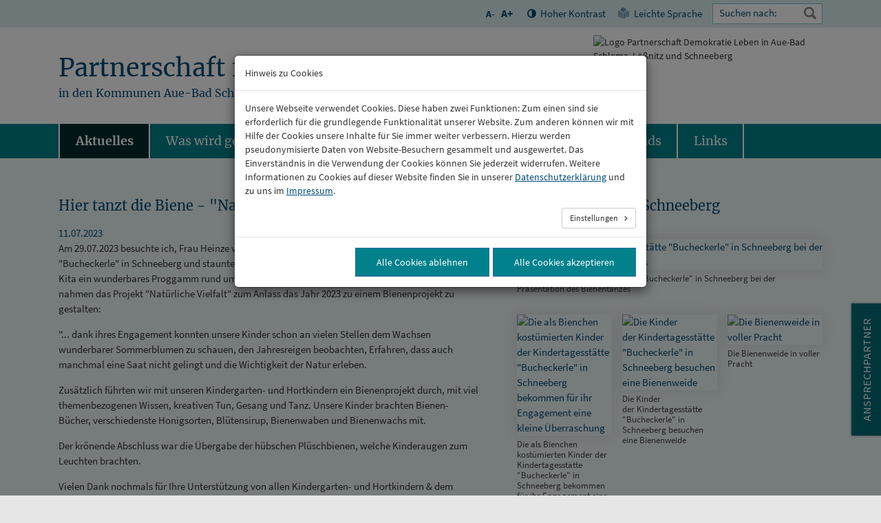

--- FILE ---
content_type: text/html; charset=utf-8
request_url: https://www.partnerschaft-demokratie-leben.de/aktuelles/v/hier-tanzt-die-biene-natuerliche-vielfalt-in-der-kindertagesstaette-bucheckerle-in-schneeberg/
body_size: 7682
content:
<!DOCTYPE html>
<html dir="ltr" lang="de-DE">
<head>

<meta charset="utf-8">
<!-- 
	This website is powered by TYPO3 - inspiring people to share!
	TYPO3 is a free open source Content Management Framework initially created by Kasper Skaarhoj and licensed under GNU/GPL.
	TYPO3 is copyright 1998-2026 of Kasper Skaarhoj. Extensions are copyright of their respective owners.
	Information and contribution at https://typo3.org/
-->

<base href="https://www.partnerschaft-demokratie-leben.de/">
<link rel="icon" href="https://www.partnerschaft-demokratie-leben.de/fileadmin/images/icons/favicon.ico" type="image/vnd.microsoft.icon">
<title>Hier tanzt die Biene - &quot;Natürliche Vielfalt&quot; in der Kindertagesstätte &quot;Bucheckerle&quot; in Schneeberg | Partnerschaft für Demokratie in Aue-Bad Schlema, Lößnitz, Schneeberg</title>
<meta http-equiv="x-ua-compatible" content="IE=edge" />
<meta name="generator" content="TYPO3 CMS" />
<meta name="viewport" content="width=device-width, initial-scale=1" />
<meta name="description" content="Das ist die Beschreibung meiner Website." />
<meta property="og:type" content="website" />
<meta property="og:site_name" content="Partnerschaft für Demokratie in Aue-Bad Schlema, Lößnitz, Schneeberg" />
<meta name="twitter:card" content="summary" />


<link rel="stylesheet" href="https://www.partnerschaft-demokratie-leben.de/typo3temp/assets/css/55dae0cac8d2478edf3f6c048387262a.css?1675165347" media="all">
<link rel="stylesheet" href="https://www.partnerschaft-demokratie-leben.de/typo3conf/ext/am_website_template/Resources/Public/Css/font-awesome.min.css?1602838439" media="all">
<link rel="stylesheet" href="https://www.partnerschaft-demokratie-leben.de/typo3conf/ext/am_website_template/Resources/Public/Css/bootstrap.min.css?1602839331" media="all">
<link rel="stylesheet" href="https://www.partnerschaft-demokratie-leben.de/typo3conf/ext/am_website_template/Resources/Public/Css/main.css?1688133163" media="all">
<link rel="stylesheet" href="https://www.partnerschaft-demokratie-leben.de/typo3conf/ext/am_website_template/Resources/Public/Css/fancybox.css?1602838439" media="all">
<link rel="stylesheet" href="https://www.partnerschaft-demokratie-leben.de/typo3conf/ext/am_website_template/Resources/Public/Css/flexslider.css?1654174722" media="all">
<link rel="stylesheet" href="https://www.partnerschaft-demokratie-leben.de/typo3conf/ext/am_website_template/Resources/Public/Css/responsive.css?1688110650" media="all">
<link rel="stylesheet" href="https://www.partnerschaft-demokratie-leben.de/typo3conf/ext/am_website_template/Resources/Public/Css/pot.css?1688111800" media="all">
<link rel="stylesheet" href="https://www.partnerschaft-demokratie-leben.de/typo3conf/ext/cookieman/Resources/Public/Themes/bootstrap3-modal/cookieman-theme.min.css?1675164665" media="all">







    <link rel="apple-touch-icon" sizes="180x180" href="fileadmin/images/icons/apple-touch-icon.png">
    <link rel="icon" type="image/png" href="fileadmin/images/icons/favicon-32x32.png" sizes="32x32">
    <link rel="icon" type="image/png" href="fileadmin/images/icons/favicon-16x16.png" sizes="16x16">
    <link rel="manifest" href="fileadmin/images/icons/manifest.json">
    <link rel="mask-icon" href="fileadmin/images/icons/safari-pinned-tab.svg" color="#00818b">
    <meta name="msapplication-TileColor" content="#00818b">
    <meta name="theme-color" content="#00818b">
    <meta name="apple-mobile-web-app-title" content="Demokratie Leben!">
    <meta name="application-name" content="Demokratie Leben!">    <!--[if lt IE 9]>
      <script src="https://oss.maxcdn.com/html5shiv/3.7.2/html5shiv.min.js"></script>
      <script src="https://oss.maxcdn.com/respond/1.4.2/respond.min.js"></script>
    <![endif]-->
<link rel="canonical" href="https://www.partnerschaft-demokratie-leben.de/aktuelles/v/hier-tanzt-die-biene-natuerliche-vielfalt-in-der-kindertagesstaette-bucheckerle-in-schneeberg/"/>

</head>
<body class="news">
<img class="page-loading" alt="Loading..." src="https://www.partnerschaft-demokratie-leben.de/fileadmin/images/loading.png" width="186" height="40" />

<div id="page" style="opacity:0;">

    <noscript id="noscript">Bitte aktivieren Sie JavaScript zur vollständigen Nutzung der Website.</noscript>

<div id="topbar">
  <div class="container-fluid">
    <div class="fontsizer">
      <a class="zoomout" tabindex="1" aria-label="Text verkleinern">A-</a>
      <a class="zoomin" tabindex="2" aria-label="Text vergrößern">A+</a>
    </div>
    <div class="contrast">
      <i class="fa fa-adjust"></i>
      <a class="dark-button" tabindex="3">Hoher Kontrast</a>
      <a class="light-button" tabindex="4" hidden="hidden">Normale Ansicht</a>
    </div>
    <div class="langmenu"><a href="/aktuelles/v/hier-tanzt-die-biene-natuerliche-vielfalt-in-der-kindertagesstaette-bucheckerle-in-schneeberg/" class="active">Normale Sprache</a><a href="/ls/projekte/v-1/hier-tanzt-die-biene-natuerliche-vielfalt-in-der-kindertagesstaette-bucheckerle-in-schneeberg/" tabindex="5">Leichte Sprache</a></div>
    <div class="search">

<div class="tx-indexedsearch-searchbox">
	<form method="post" id="tx_indexedsearch" action="/suche/?tx_indexedsearch_pi2%5Baction%5D=search&amp;tx_indexedsearch_pi2%5Bcontroller%5D=Search&amp;cHash=f309657928ac858b8ea617adae13a3be">
<div>
<input type="hidden" name="tx_indexedsearch_pi2[__referrer][@extension]" value="IndexedSearch" />
<input type="hidden" name="tx_indexedsearch_pi2[__referrer][@controller]" value="Search" />
<input type="hidden" name="tx_indexedsearch_pi2[__referrer][@action]" value="form" />
<input type="hidden" name="tx_indexedsearch_pi2[__referrer][arguments]" value="YTowOnt926e20488374c8f0f3b5104b6472e9e071c04d955" />
<input type="hidden" name="tx_indexedsearch_pi2[__referrer][@request]" value="{&quot;@extension&quot;:&quot;IndexedSearch&quot;,&quot;@controller&quot;:&quot;Search&quot;,&quot;@action&quot;:&quot;form&quot;}51dab03d6f04d1d0150dfcd97a2d6ffa3ea3e1ac" />
<input type="hidden" name="tx_indexedsearch_pi2[__trustedProperties]" value="{&quot;search&quot;:{&quot;_sections&quot;:1,&quot;_freeIndexUid&quot;:1,&quot;pointer&quot;:1,&quot;ext&quot;:1,&quot;searchType&quot;:1,&quot;defaultOperand&quot;:1,&quot;mediaType&quot;:1,&quot;sortOrder&quot;:1,&quot;group&quot;:1,&quot;languageUid&quot;:1,&quot;desc&quot;:1,&quot;numberOfResults&quot;:1,&quot;extendedSearch&quot;:1,&quot;sword&quot;:1,&quot;submitButton&quot;:1}}2b2d995278540fbb76cd7042d5a1bb8a0bdf9487" />
</div>

		<div class="tx-indexedsearch-hidden-fields">
			<input type="hidden" name="tx_indexedsearch_pi2[search][_sections]" value="0" />
			<input id="tx_indexedsearch_freeIndexUid" type="hidden" name="tx_indexedsearch_pi2[search][_freeIndexUid]" value="_" />
			<input id="tx_indexedsearch_pointer" type="hidden" name="tx_indexedsearch_pi2[search][pointer]" value="0" />
			<input type="hidden" name="tx_indexedsearch_pi2[search][ext]" value="" />
			<input type="hidden" name="tx_indexedsearch_pi2[search][searchType]" value="1" />
			<input type="hidden" name="tx_indexedsearch_pi2[search][defaultOperand]" value="0" />
			<input type="hidden" name="tx_indexedsearch_pi2[search][mediaType]" value="-1" />
			<input type="hidden" name="tx_indexedsearch_pi2[search][sortOrder]" value="rank_flag" />
			<input type="hidden" name="tx_indexedsearch_pi2[search][group]" value="" />
			<input type="hidden" name="tx_indexedsearch_pi2[search][languageUid]" value="0" />
			<input type="hidden" name="tx_indexedsearch_pi2[search][desc]" value="" />
			<input type="hidden" name="tx_indexedsearch_pi2[search][numberOfResults]" value="10" />
			<input type="hidden" name="tx_indexedsearch_pi2[search][extendedSearch]" value="" />
		</div>
		<fieldset>
			<div class="tx-indexedsearch-form">
				<label for="tx-indexedsearch-searchbox-sword">Suchen nach:</label>
				<input class="tx-indexedsearch-searchbox-sword" id="tx-indexedsearch-searchbox-sword" type="text" name="tx_indexedsearch_pi2[search][sword]" value="" />
			</div>
			
			<div class="tx-indexedsearch-search-submit">
				<input aria-label="Suche abschicken" class="tx-indexedsearch-searchbox-button" id="tx-indexedsearch-searchbox-button-submit" type="submit" value="Suchen" name="tx_indexedsearch_pi2[search][submitButton]" />
			</div>
		</fieldset>
		
	</form>
</div>



</div>
    <div class="clear"></div>
  </div>
</div>
<header id="header">
  <div class="container-fluid">
    <div id="title">Partnerschaft für Demokratie <span>in den Kommunen Aue-Bad Schlema, Lößnitz und Schneeberg</span></div>
    <img id="wappen" src="fileadmin/images/logo.png" alt="Logo Partnerschaft Demokratie Leben in Aue-Bad Schlema, Lößnitz und Schneeberg" />
    <div class="clear"></div>
  </div>
</header>
<nav id="nav">
  <div class="container-fluid">
    <div class="search2"></div>
    <a id="nav_button" tabindex="10" aria-expanded="false">MENU<span class="btn-toggle"></span></a><ul><li class="active"><a href="/aktuelles/" title="Aktuelles und Veranstaltungen" aria-current="page">Aktuelles</a></li><li><a href="/was-wird-gefoerdert/" title="Das Förderprogramm">Was wird gefördert?</a></li><li><a href="/jugendforen/" title="Jugendforen">Jugendforen</a></li><li><a href="/projekte/" title="Projekte">Projekte</a></li><li><a href="/kontakt/" title="Kontakt und Ansprechpartner">Kontakt</a></li><li><a href="/downloads/" title="Downloads">Downloads</a></li><li><a href="/links/" title="Links">Links</a></li></ul>
    <div class="clear"></div>
  </div>
</nav>
<div class="navholder"></div>

    

    <a href="/kontakt/" id="ansprechpartner" title="Kontakt und Ansprechpartner">Ansprechpartner</a>

    <div id="buehne">
      
    </div>

    <main id="content">
      <!--TYPO3SEARCH_begin-->
      <div id="breadcrumb"><span><a href="/">Home</a></span><span class="arrow">Aktuelles</span></div>
      <div id="main">
        <div id="headline" class="container-fluid">
          <h1>Aktuelles</h1>
        </div>

        <!--f:if condition="(52 != 24) && 52 != 52">
          
        </f:if-->

        <h2 class="container-fluid"></h2><section id="c106" class="layout_0" role="region" aria-label="Artikeltext"><div class="container-fluid col1"><div class="row">
    

            <div id="c105" class="frame frame-default frame-type-list frame-layout-0">
                
                
                    



                
                
                    

	



                
                

    
        



<div class="news news-single">
	<div class="article" itemscope="itemscope" itemtype="http://schema.org/Article">
		
  
        <div class="header">
          <h2 itemprop="headline">Hier tanzt die Biene - &quot;Natürliche Vielfalt&quot; in der Kindertagesstätte &quot;Bucheckerle&quot; in Schneeberg</h2>
        </div>

        <!--div id="webReader" class="container-fluid">
          <div id="readspeaker_button1" class="rs_skip rsbtn rs_preserve">
            <a rel="nofollow" class="rsbtn_play" accesskey="L" title="Um den Text anzuh&ouml;ren, verwenden Sie bitte ReadSpeaker webReader" href="//app-eu.readspeaker.com/cgi-bin/rsent?customerid=11939&amp;lang=de_de&amp;readid=main&amp;url=https%3A%2F%2Fwww.partnerschaft-demokratie-leben.de%2Faktuelles%2Fv%2Fhier-tanzt-die-biene-natuerliche-vielfalt-in-der-kindertagesstaette-bucheckerle-in-schneeberg%2F ">
              <span class="rsbtn_left rsimg rspart"><span class="rsbtn_text"><span>Vorlesen</span></span></span>
              <span class="rsbtn_right rsimg rsplay rspart"></span>
             </a>
          </div>
        </div-->

        <div class="content">

			<!-- main text -->
			<div class="news-text-wrap" itemprop="articleBody">
    			<span class="news-date">
    				<time datetime="2023-07-11">
    					11.07.2023
    					<meta itemprop="datePublished" content="2023-07-11" />
    				</time>
    			</span>
				<p>Am 29.07.2023 besuchte ich, Frau Heinze von der Koordierungs- u. Fachstelle, die&nbsp;Kindertagesstätte "Bucheckerle" in Schneeberg und staunte nicht schlecht, als die Kinder und das&nbsp; tolle Team der Kita ein wunderbares Proggamm rund um die Bienen präsentierten (siehe die schönen Bilder). Sie nahmen das Projekt "Natürliche Vielfalt" zum Anlass das Jahr 2023 zu einem Bienenprojekt zu gestalten:&nbsp;</p>
<p>"... dank ihres Engagement konnten unsere Kinder schon an vielen Stellen dem Wachsen wunderbarer Sommerblumen zu schauen, den Jahresreigen beobachten, Erfahren, dass auch manchmal eine Saat nicht gelingt und die Wichtigkeit der Natur erleben.</p>
<p>Zusätzlich führten wir mit unseren Kindergarten- und Hortkindern ein Bienenprojekt durch, mit viel themenbezogenen Wissen, kreativen Tun, Gesang und Tanz. Unsere Kinder brachten Bienen-Bücher, verschiedenste Honigsorten, Blütensirup, Bienenwaben und Bienenwachs mit.</p>
<p>Der krönende Abschluss war die Übergabe der hübschen Plüschbienen, welche Kinderaugen zum Leuchten brachten.</p>
<p>Vielen Dank nochmals für Ihre Unterstützung von allen Kindergarten- und Hortkindern &amp; dem gesamten Team!"</p>
<p>Wir bedanken uns bei all den fleißigen Bienchen für ihren so wichtigen Einsatz für unsere Umwelt!</p>
			</div>

			

	<!-- media files -->
	<div class="news-img-wrap">
		
			<div class="outer">
				
				
				
				
					

<div class="mediaelement mediaelement-image">
	
			
					<a href="https://www.partnerschaft-demokratie-leben.de/fileadmin/_processed_/3/6/csm_Bienentanz_2023_44316e6f7d.png" title="Die Kinder der Kindertagesstätte &quot;Bucheckerle&quot; in Schneeberg bei der Präsentation des Bienentanzes" class="fancybox" rel="fancybox[news]">
						<img itemprop="image" alt="Die Kinder der Kindertagesstätte &quot;Bucheckerle&quot; in Schneeberg bei der Präsentation des Bienentanzes" src="https://www.partnerschaft-demokratie-leben.de/fileadmin/_processed_/3/6/csm_Bienentanz_2023_0ca281b8af.png" width="640" height="480" />
					</a>
				
		
</div>

	<p class="news-img-caption">
		Die Kinder der Kindertagesstätte &quot;Bucheckerle&quot; in Schneeberg bei der Präsentation des Bienentanzes
	</p>


				
			</div>
		
			<div class="outer">
				
				
				
				
					

<div class="mediaelement mediaelement-image">
	
			
					<a href="https://www.partnerschaft-demokratie-leben.de/fileadmin/_processed_/3/8/csm_Bienenprojekt_Juni_2023.jpg_86e143607f.png" title="Die als Bienchen kostümierten Kinder der Kindertagesstätte &quot;Bucheckerle&quot; in Schneeberg bekommen für ihr Engagement eine kleine Überraschung" class="fancybox" rel="fancybox[news]">
						<img itemprop="image" alt="Die als Bienchen kostümierten Kinder der Kindertagesstätte &quot;Bucheckerle&quot; in Schneeberg bekommen für ihr Engagement eine kleine Überraschung" src="https://www.partnerschaft-demokratie-leben.de/fileadmin/_processed_/3/8/csm_Bienenprojekt_Juni_2023.jpg_840ddc33e0.png" width="640" height="480" />
					</a>
				
		
</div>

	<p class="news-img-caption">
		Die als Bienchen kostümierten Kinder der Kindertagesstätte &quot;Bucheckerle&quot; in Schneeberg bekommen für ihr Engagement eine kleine Überraschung
	</p>


				
			</div>
		
			<div class="outer">
				
				
				
				
					

<div class="mediaelement mediaelement-image">
	
			
					<a href="https://www.partnerschaft-demokratie-leben.de/fileadmin/_processed_/f/a/csm_Blumenwiese_2023_3a5d76b39a.png" title="Die Kinder der Kindertagesstätte &quot;Bucheckerle&quot; in Schneeberg besuchen eine Bienenweide" class="fancybox" rel="fancybox[news]">
						<img itemprop="image" alt="Die Kinder der Kindertagesstätte &quot;Bucheckerle&quot; in Schneeberg besuchen eine Bienenweide" src="https://www.partnerschaft-demokratie-leben.de/fileadmin/_processed_/f/a/csm_Blumenwiese_2023_c561127802.png" width="640" height="480" />
					</a>
				
		
</div>

	<p class="news-img-caption">
		Die Kinder der Kindertagesstätte &quot;Bucheckerle&quot; in Schneeberg besuchen eine Bienenweide
	</p>


				
			</div>
		
			<div class="outer">
				
				
				
				
					

<div class="mediaelement mediaelement-image">
	
			
					<a href="https://www.partnerschaft-demokratie-leben.de/fileadmin/_processed_/c/c/csm_Blumenwiese_2023_-2_ecc97ab7a5.png" title="Die Bienenweide in voller Pracht" class="fancybox" rel="fancybox[news]">
						<img itemprop="image" alt="Die Bienenweide in voller Pracht" src="https://www.partnerschaft-demokratie-leben.de/fileadmin/_processed_/c/c/csm_Blumenwiese_2023_-2_eb2bc26449.png" width="640" height="480" />
					</a>
				
		
</div>

	<p class="news-img-caption">
		Die Bienenweide in voller Pracht
	</p>


				
			</div>
		
			<div class="outer">
				
				
				
				
					

<div class="mediaelement mediaelement-image">
	
			
					<a href="https://www.partnerschaft-demokratie-leben.de/fileadmin/_processed_/0/e/csm_Facebook_Johanniter_6d186d5f63.png" title="Bericht über das Projekt auf der Facebook-Seite der Johanniter-Unfall-Hilfe e.V.
Kreisverband Erzgebirge
" class="fancybox" rel="fancybox[news]">
						<img itemprop="image" alt="Bericht über das Projekt auf der Facebook-Seite der Johanniter-Unfall-Hilfe e.V.
Kreisverband Erzgebirge
" src="https://www.partnerschaft-demokratie-leben.de/fileadmin/_processed_/0/e/csm_Facebook_Johanniter_c5df543b7d.png" width="640" height="480" />
					</a>
				
		
</div>

	<p class="news-img-caption">
		Bericht über das Projekt auf der Facebook-Seite der Johanniter-Unfall-Hilfe e.V.
Kreisverband Erzgebirge

	</p>


				
			</div>
		
	</div>

			

			<!-- related things -->
			<div class="news-related-wrap">

				

				

				
			</div>

            <div class="clear"></div>
            <br><br>

			
				<!-- Link Back -->
				<div class="news-backlink-wrap">
					<a class="button" href="/aktuelles/">
						Zurück
					</a>
				</div>
			

        </div>
    

	</div>
</div>

    


                
                    



                
                
                    



                
            </div>

        

</div></div></section>
      </div>

      <!--TYPO3SEARCH_end-->
      <div class="clear"></div>
    </main>



    <footer id="footer">
  <div class="container-fluid">
    <div class="row">
      <div class="col-sm-12 col-md-4 col-lg-5">
        <ul class="foot_nav"><li class="footer"><a href="/impressum/" title="Impressum">Impressum</a></li><li class="footer"><a href="/datenschutz/" title="Datenschutzerklärung">Datenschutz</a></li><li class="footer"><a href="/barrierefreiheit/" title="Erklärung zur Barrierefreiheit">Barrierefreiheit</a></li></ul>
        
    

            <div id="c8" class="frame frame-default frame-type-textmedia frame-layout-0">
                
                
                    



                
                

    
        

	



    


                

    <div class="ce-textpic ce-center ce-above">
        
            



        

        
                <div class="ce-bodytext">
                    
                    <p>Diese Maßnahme wird mitfinanziert mit Steuermitteln auf Grundlage des von den Abgeordneten des Sächsischen Landtags beschlossenen Haushaltes.</p>
                </div>
            

        
    </div>


                
                    



                
                
                    



                
            </div>

        


      </div>
      <div class="col-sm-12 col-md-8 col-lg-7">
        
    

            <div id="c112" class="frame frame-default frame-type-image frame-layout-0">
                
                
                    



                
                
                    

	



                
                

    <div class="ce-image ce-left ce-above">
        

    <div class="ce-gallery" data-ce-columns="1" data-ce-images="1">
        
        
            <div class="ce-row">
                
                    
                        <div class="ce-column">
                            

        
<figure class="image">
    
            
                    
<img class="image-embed-item" alt="Gefördert vom Bundesministerium für Familie, Senioren, Frauen und Jugend" src="https://www.partnerschaft-demokratie-leben.de/fileadmin/user_upload/BMFSFJ_DL_mitFoerderzusatz.jpg" width="1677" height="568" loading="lazy" />


                
        
    
</figure>


    


                        </div>
                    
                
            </div>
        
        
    </div>



    </div>


                
                    



                
                
                    



                
            </div>

        


      </div>
    </div>
  </div>
</footer>

</div>





<div id="cookieman-modal"
     data-cookieman-showonce="1"
     data-cookieman-settings="{&quot;groups&quot;:{&quot;mandatory&quot;:{&quot;preselected&quot;:true,&quot;disabled&quot;:true,&quot;trackingObjects&quot;:[&quot;CookieConsent&quot;]},&quot;marketing&quot;:{&quot;preselected&quot;:true,&quot;trackingObjects&quot;:[&quot;Matomo&quot;]}},&quot;trackingObjects&quot;:{&quot;CookieConsent&quot;:{&quot;show&quot;:{&quot;CookieConsent&quot;:{&quot;duration&quot;:&quot;1&quot;,&quot;durationUnit&quot;:&quot;year&quot;,&quot;type&quot;:&quot;cookie_http+html&quot;,&quot;provider&quot;:&quot;Website&quot;}}},&quot;Matomo&quot;:{&quot;inject&quot;:&quot;    \u003Cscript type=\&quot;text\/javascript\&quot;\u003E\r\n      var _paq = _paq || [];\r\n      _paq.push([&#039;trackPageView&#039;]);\r\n      _paq.push([&#039;enableLinkTracking&#039;]);\r\n      (function() {\r\n        var u=\&quot;\/\/www.partnerschaft-demokratie-leben.de\/piwik\/\&quot;;\r\n        _paq.push([&#039;setTrackerUrl&#039;, u+&#039;piwik.php&#039;]);\r\n        _paq.push([&#039;setSiteId&#039;, 1]);\r\n        var d=document, g=d.createElement(&#039;script&#039;), s=d.getElementsByTagName(&#039;script&#039;)[0];\r\n        g.type=&#039;text\/javascript&#039;; g.async=true; g.defer=true; g.src=u+&#039;piwik.js&#039;; s.parentNode.insertBefore(g,s);\r\n      })();\r\n    \u003C\/script\u003E\r&quot;,&quot;show&quot;:{&quot;_pk_id&quot;:{&quot;duration&quot;:&quot;13&quot;,&quot;durationUnit&quot;:&quot;months&quot;,&quot;type&quot;:&quot;cookie_http+html&quot;,&quot;provider&quot;:&quot;Matomo&quot;,&quot;htmlCookieRemovalPattern&quot;:&quot;^_pk_id\\.\\d+\\.[a-fA-F0-9]+$&quot;},&quot;_pk_ref&quot;:{&quot;duration&quot;:&quot;6&quot;,&quot;durationUnit&quot;:&quot;months&quot;,&quot;type&quot;:&quot;cookie_http+html&quot;,&quot;provider&quot;:&quot;Matomo&quot;,&quot;htmlCookieRemovalPattern&quot;:&quot;^_pk_ref\\.\\d+\\.[a-fA-F0-9]+$&quot;},&quot;_pk_ses&quot;:{&quot;duration&quot;:&quot;30&quot;,&quot;durationUnit&quot;:&quot;minutes&quot;,&quot;type&quot;:&quot;cookie_http+html&quot;,&quot;provider&quot;:&quot;Matomo&quot;,&quot;htmlCookieRemovalPattern&quot;:&quot;^_pk_ses\\.\\d+\\.[a-fA-F0-9]+$&quot;},&quot;_pk_cvar&quot;:{&quot;duration&quot;:&quot;30&quot;,&quot;durationUnit&quot;:&quot;minutes&quot;,&quot;type&quot;:&quot;cookie_http+html&quot;,&quot;provider&quot;:&quot;Matomo&quot;,&quot;htmlCookieRemovalPattern&quot;:&quot;^_pk_cvar\\.\\d+\\.[a-fA-F0-9]+$&quot;},&quot;_pk_hsr&quot;:{&quot;duration&quot;:&quot;30&quot;,&quot;durationUnit&quot;:&quot;minutes&quot;,&quot;type&quot;:&quot;cookie_http+html&quot;,&quot;provider&quot;:&quot;Matomo&quot;,&quot;htmlCookieRemovalPattern&quot;:&quot;^_pk_hsr\\.\\d+\\.[a-fA-F0-9]+$&quot;}}}}}"
     class="modal fade" tabindex="-1" role="dialog"
><div class="modal-dialog" role="document"><div class="modal-content"><div class="modal-header"><div class="h5 modal-title">
                    Hinweis zu Cookies
                </div></div><div class="modal-body"><p>
                    Unsere Webseite verwendet Cookies. Diese haben zwei Funktionen: Zum einen sind sie erforderlich für die grundlegende Funktionalität unserer Website. Zum anderen können wir mit Hilfe der Cookies unsere Inhalte für Sie immer weiter verbessern. Hierzu werden pseudonymisierte Daten von Website-Besuchern gesammelt und ausgewertet. Das Einverständnis in die Verwendung der Cookies können Sie jederzeit widerrufen. Weitere Informationen zu Cookies auf dieser Website finden Sie in unserer <a href="/datenschutz/"
    >Datenschutzerklärung</a> und zu uns im <a href="/impressum/"
    >Impressum</a>.
                </p><button class="btn btn-default btn-sm pull-right collapsed"
                        style="margin-bottom: 1em"
                        type="button" data-toggle="collapse"
                        data-target="#cookieman-settings" aria-expanded="false" aria-controls="cookieman-settings">
                    Einstellungen
                </button><div class="clearfix"></div><div class="collapse" id="cookieman-settings"><form data-cookieman-form
                          data-cookieman-dnt-enabled="Sie haben bereits über die &lt;a target=&quot;_blank&quot; rel=&quot;noopener&quot; href=&quot;https://de.wikipedia.org/wiki/Do_Not_Track_(Software)&quot;&gt;Do-Not-Track-Funktion Ihres Browsers&lt;/a&gt; der Erstellung von Nutzungsprofilen widersprochen. Dies akzeptieren wir. Sie können diese Funktion über die Einstellungen Ihres Browsers anpassen."
                    ><div class="panel-group" id="cookieman-acco" role="tablist" aria-multiselectable="true"><div class="panel panel-default"><div class="panel-heading" role="tab"><div class="h4 panel-title"><a class="collapsed" role="button" data-toggle="collapse"
                                               data-parent="#cookieman-acco" href="#cookieman-acco-mandatory"
                                               aria-expanded="true"
                                               aria-controls="cookieman-acco-mandatory">
                                                Erforderlich
                                            </a></div></div><div id="cookieman-acco-mandatory" class="panel-collapse collapse" role="tabpanel"><div class="panel-body"><div class="alert alert-info"><div class="checkbox-inline"><label><input type="checkbox"
                                                               name="mandatory"
                                                               checked="checked"
                                                        disabled="disabled"
                                                        > Zustimmen
                                                    </label></div></div><p>
                                                Diese Cookies werden für eine reibungslose Funktion unserer Website benötigt.
                                            </p><div class="table-responsive"><table class="table table-hover table-condensed"><thead><tr><th>Name</th><th>Zweck</th><th>Ablauf</th><th>Typ</th><th>Anbieter</th></tr></thead><tbody><tr><td>
                CookieConsent
            </td><td>
                Speichert Ihre Einwilligung zur Verwendung von Cookies.
            </td><td>
                1
                Jahr
            </td><td>
                HTML
            </td><td>
                
                    Website
                
            </td></tr></tbody></table></div></div></div></div><div class="panel panel-default"><div class="panel-heading" role="tab"><div class="h4 panel-title"><a class="collapsed" role="button" data-toggle="collapse"
                                               data-parent="#cookieman-acco" href="#cookieman-acco-marketing"
                                               aria-expanded="true"
                                               aria-controls="cookieman-acco-marketing">
                                                Marketing
                                            </a></div></div><div id="cookieman-acco-marketing" class="panel-collapse collapse" role="tabpanel"><div class="panel-body"><div class="alert alert-info"><div class="checkbox-inline"><label><input type="checkbox"
                                                               name="marketing"
                                                               checked="checked"
                                                        
                                                        > Zustimmen
                                                    </label></div></div><p>
                                                Mit Hilfe dieser Cookies sind wir bemüht unser Angebot für Sie noch attraktiver zu gestalten. Mittels pseudonymisierter Daten von Websitenutzern kann der Nutzerfluss analysiert und beurteilt werden. Dies gibt uns die Möglichkeit Werbe- und Websiteinhalte zu optimieren.
                                            </p><div class="table-responsive"><table class="table table-hover table-condensed"><thead><tr><th>Name</th><th>Zweck</th><th>Ablauf</th><th>Typ</th><th>Anbieter</th></tr></thead><tbody><tr><td>
                _pk_id
            </td><td>
                Wird verwendet, um ein paar Details über den Benutzer wie die eindeutige Besucher-ID zu speichern.
            </td><td>
                13
                Monate
            </td><td>
                HTML
            </td><td>
                
                    Matomo
                
            </td></tr><tr><td>
                _pk_ref
            </td><td>
                Wird benutzt, um die Informationen der Herkunftswebsite des Benutzers zu speichern.
            </td><td>
                6
                Monate
            </td><td>
                HTML
            </td><td>
                
                    Matomo
                
            </td></tr><tr><td>
                _pk_ses
            </td><td>
                Kurzzeitiges Cookie, um vorübergehende Daten des Besuchs zu speichern.
            </td><td>
                30
                Minuten
            </td><td>
                HTML
            </td><td>
                
                    Matomo
                
            </td></tr><tr><td>
                _pk_cvar
            </td><td>
                Kurzzeitiges Cookie, um vorübergehende Daten des Besuchs zu speichern.
            </td><td>
                30
                Minuten
            </td><td>
                HTML
            </td><td>
                
                    Matomo
                
            </td></tr><tr><td>
                _pk_hsr
            </td><td>
                Kurzzeitiges Cookie, um vorübergehende Daten des Besuchs zu speichern.
            </td><td>
                30
                Minuten
            </td><td>
                HTML
            </td><td>
                
                    Matomo
                
            </td></tr></tbody></table></div></div></div></div></div></form></div></div><div class="modal-footer"><button
                    data-cookieman-accept-none data-cookieman-save
                    class="btn btn-primary"
                >
                    Alle Cookies ablehnen
                </button><button
                    data-cookieman-save
                    class="btn btn-default" style="display: none"
                >
                    Speichern
                </button><button
                    data-cookieman-accept-all data-cookieman-save
                    class="btn btn-primary"
                >
                    Alle Cookies akzeptieren
                </button></div></div></div></div>
<script src="https://www.partnerschaft-demokratie-leben.de/typo3temp/assets/compressed/merged-083d47e221fb521d5b2e2aba550d48c0-bbe0cca9c05176d8cf5ceb7a6f0f6eaf.js?1675165347"></script>

<script src="https://www.partnerschaft-demokratie-leben.de/typo3temp/assets/compressed/merged-5ecdfc13e12aaa98c2fe78f929d944ad-a32d20d0c130f94a09fde77d797f3957.js?1688133365"></script>




</body>
</html>

--- FILE ---
content_type: text/css; charset=utf-8
request_url: https://www.partnerschaft-demokratie-leben.de/typo3conf/ext/am_website_template/Resources/Public/Css/main.css?1688133163
body_size: 13619
content:
/* roboto-slab-regular - latin */
@font-face {
  font-family: 'Roboto Slab';
  font-style: normal;
  font-weight: 400;
  src: url('../Fonts/roboto-slab-v12-latin-regular.eot'); /* IE9 Compat Modes */
  src: local(''),
       url('../Fonts/roboto-slab-v12-latin-regular.eot?#iefix') format('embedded-opentype'), /* IE6-IE8 */
       url('../Fonts/roboto-slab-v12-latin-regular.woff2') format('woff2'), /* Super Modern Browsers */
       url('../Fonts/roboto-slab-v12-latin-regular.woff') format('woff'), /* Modern Browsers */
       url('../Fonts/roboto-slab-v12-latin-regular.ttf') format('truetype'), /* Safari, Android, iOS */
       url('../Fonts/roboto-slab-v12-latin-regular.svg#RobotoSlab') format('svg'); /* Legacy iOS */
}
/* roboto-slab-700 - latin */
@font-face {
  font-family: 'Roboto Slab';
  font-style: normal;
  font-weight: 700;
  src: url('../Fonts/roboto-slab-v12-latin-700.eot'); /* IE9 Compat Modes */
  src: local(''),
       url('../Fonts/roboto-slab-v12-latin-700.eot?#iefix') format('embedded-opentype'), /* IE6-IE8 */
       url('../Fonts/roboto-slab-v12-latin-700.woff2') format('woff2'), /* Super Modern Browsers */
       url('../Fonts/roboto-slab-v12-latin-700.woff') format('woff'), /* Modern Browsers */
       url('../Fonts/roboto-slab-v12-latin-700.ttf') format('truetype'), /* Safari, Android, iOS */
       url('../Fonts/roboto-slab-v12-latin-700.svg#RobotoSlab') format('svg'); /* Legacy iOS */
}

/* roboto-regular - latin */
@font-face {
  font-family: 'Roboto';
  font-style: normal;
  font-weight: 400;
  src: url('../Fonts/roboto-v20-latin-regular.eot'); /* IE9 Compat Modes */
  src: local('Roboto'), local('Roboto-Regular'),
       url('../Fonts/roboto-v20-latin-regular.eot?#iefix') format('embedded-opentype'), /* IE6-IE8 */
       url('../Fonts/roboto-v20-latin-regular.woff2') format('woff2'), /* Super Modern Browsers */
       url('../Fonts/roboto-v20-latin-regular.woff') format('woff'), /* Modern Browsers */
       url('../Fonts/roboto-v20-latin-regular.ttf') format('truetype'), /* Safari, Android, iOS */
       url('../Fonts/roboto-v20-latin-regular.svg#Roboto') format('svg'); /* Legacy iOS */
}
/* roboto-700 - latin */
@font-face {
  font-family: 'Roboto';
  font-style: normal;
  font-weight: 700;
  src: url('../Fonts/roboto-v20-latin-700.eot'); /* IE9 Compat Modes */
  src: local('Roboto Bold'), local('Roboto-Bold'),
       url('../Fonts/roboto-v20-latin-700.eot?#iefix') format('embedded-opentype'), /* IE6-IE8 */
       url('../Fonts/roboto-v20-latin-700.woff2') format('woff2'), /* Super Modern Browsers */
       url('../Fonts/roboto-v20-latin-700.woff') format('woff'), /* Modern Browsers */
       url('../Fonts/roboto-v20-latin-700.ttf') format('truetype'), /* Safari, Android, iOS */
       url('../Fonts/roboto-v20-latin-700.svg#Roboto') format('svg'); /* Legacy iOS */
}

/* merriweather-regular - latin */
@font-face {
  font-family: 'Merriweather';
  font-style: normal;
  font-weight: 400;
  src: url('../Fonts/merriweather-v22-latin-regular.eot'); /* IE9 Compat Modes */
  src: local('Merriweather Regular'), local('Merriweather-Regular'),
       url('../Fonts/merriweather-v22-latin-regular.eot?#iefix') format('embedded-opentype'), /* IE6-IE8 */
       url('../Fonts/merriweather-v22-latin-regular.woff2') format('woff2'), /* Super Modern Browsers */
       url('../Fonts/merriweather-v22-latin-regular.woff') format('woff'), /* Modern Browsers */
       url('../Fonts/merriweather-v22-latin-regular.ttf') format('truetype'), /* Safari, Android, iOS */
       url('../Fonts/merriweather-v22-latin-regular.svg#Merriweather') format('svg'); /* Legacy iOS */
}
/* merriweather-italic - latin */
@font-face {
  font-family: 'Merriweather';
  font-style: italic;
  font-weight: 400;
  src: url('../Fonts/merriweather-v22-latin-italic.eot'); /* IE9 Compat Modes */
  src: local('Merriweather Italic'), local('Merriweather-Italic'),
       url('../Fonts/merriweather-v22-latin-italic.eot?#iefix') format('embedded-opentype'), /* IE6-IE8 */
       url('../Fonts/merriweather-v22-latin-italic.woff2') format('woff2'), /* Super Modern Browsers */
       url('../Fonts/merriweather-v22-latin-italic.woff') format('woff'), /* Modern Browsers */
       url('../Fonts/merriweather-v22-latin-italic.ttf') format('truetype'), /* Safari, Android, iOS */
       url('../Fonts/merriweather-v22-latin-italic.svg#Merriweather') format('svg'); /* Legacy iOS */
}
/* merriweather-700 - latin */
@font-face {
  font-family: 'Merriweather';
  font-style: normal;
  font-weight: 700;
  src: url('../Fonts/merriweather-v22-latin-700.eot'); /* IE9 Compat Modes */
  src: local('Merriweather Bold'), local('Merriweather-Bold'),
       url('../Fonts/merriweather-v22-latin-700.eot?#iefix') format('embedded-opentype'), /* IE6-IE8 */
       url('../Fonts/merriweather-v22-latin-700.woff2') format('woff2'), /* Super Modern Browsers */
       url('../Fonts/merriweather-v22-latin-700.woff') format('woff'), /* Modern Browsers */
       url('../Fonts/merriweather-v22-latin-700.ttf') format('truetype'), /* Safari, Android, iOS */
       url('../Fonts/merriweather-v22-latin-700.svg#Merriweather') format('svg'); /* Legacy iOS */
}
/* merriweather-700italic - latin */
@font-face {
  font-family: 'Merriweather';
  font-style: italic;
  font-weight: 700;
  src: url('../Fonts/merriweather-v22-latin-700italic.eot'); /* IE9 Compat Modes */
  src: local('Merriweather Bold Italic'), local('Merriweather-BoldItalic'),
       url('../Fonts/merriweather-v22-latin-700italic.eot?#iefix') format('embedded-opentype'), /* IE6-IE8 */
       url('../Fonts/merriweather-v22-latin-700italic.woff2') format('woff2'), /* Super Modern Browsers */
       url('../Fonts/merriweather-v22-latin-700italic.woff') format('woff'), /* Modern Browsers */
       url('../Fonts/merriweather-v22-latin-700italic.ttf') format('truetype'), /* Safari, Android, iOS */
       url('../Fonts/merriweather-v22-latin-700italic.svg#Merriweather') format('svg'); /* Legacy iOS */
}

/* source-sans-pro-regular - latin */
@font-face {
  font-family: 'Source Sans Pro';
  font-style: normal;
  font-weight: 400;
  src: url('../Fonts/source-sans-pro-v14-latin-regular.eot'); /* IE9 Compat Modes */
  src: local('Source Sans Pro Regular'), local('SourceSansPro-Regular'),
       url('../Fonts/source-sans-pro-v14-latin-regular.eot?#iefix') format('embedded-opentype'), /* IE6-IE8 */
       url('../Fonts/source-sans-pro-v14-latin-regular.woff2') format('woff2'), /* Super Modern Browsers */
       url('../Fonts/source-sans-pro-v14-latin-regular.woff') format('woff'), /* Modern Browsers */
       url('../Fonts/source-sans-pro-v14-latin-regular.ttf') format('truetype'), /* Safari, Android, iOS */
       url('../Fonts/source-sans-pro-v14-latin-regular.svg#SourceSansPro') format('svg'); /* Legacy iOS */
}
/* source-sans-pro-italic - latin */
@font-face {
  font-family: 'Source Sans Pro';
  font-style: italic;
  font-weight: 400;
  src: url('../Fonts/source-sans-pro-v14-latin-italic.eot'); /* IE9 Compat Modes */
  src: local('Source Sans Pro Italic'), local('SourceSansPro-Italic'),
       url('../Fonts/source-sans-pro-v14-latin-italic.eot?#iefix') format('embedded-opentype'), /* IE6-IE8 */
       url('../Fonts/source-sans-pro-v14-latin-italic.woff2') format('woff2'), /* Super Modern Browsers */
       url('../Fonts/source-sans-pro-v14-latin-italic.woff') format('woff'), /* Modern Browsers */
       url('../Fonts/source-sans-pro-v14-latin-italic.ttf') format('truetype'), /* Safari, Android, iOS */
       url('../Fonts/source-sans-pro-v14-latin-italic.svg#SourceSansPro') format('svg'); /* Legacy iOS */
}
/* source-sans-pro-700 - latin */
@font-face {
  font-family: 'Source Sans Pro';
  font-style: normal;
  font-weight: 700;
  src: url('../Fonts/source-sans-pro-v14-latin-700.eot'); /* IE9 Compat Modes */
  src: local('Source Sans Pro Bold'), local('SourceSansPro-Bold'),
       url('../Fonts/source-sans-pro-v14-latin-700.eot?#iefix') format('embedded-opentype'), /* IE6-IE8 */
       url('../Fonts/source-sans-pro-v14-latin-700.woff2') format('woff2'), /* Super Modern Browsers */
       url('../Fonts/source-sans-pro-v14-latin-700.woff') format('woff'), /* Modern Browsers */
       url('../Fonts/source-sans-pro-v14-latin-700.ttf') format('truetype'), /* Safari, Android, iOS */
       url('../Fonts/source-sans-pro-v14-latin-700.svg#SourceSansPro') format('svg'); /* Legacy iOS */
}
/* source-sans-pro-700italic - latin */
@font-face {
  font-family: 'Source Sans Pro';
  font-style: italic;
  font-weight: 700;
  src: url('../Fonts/source-sans-pro-v14-latin-700italic.eot'); /* IE9 Compat Modes */
  src: local('Source Sans Pro Bold Italic'), local('SourceSansPro-BoldItalic'),
       url('../Fonts/source-sans-pro-v14-latin-700italic.eot?#iefix') format('embedded-opentype'), /* IE6-IE8 */
       url('../Fonts/source-sans-pro-v14-latin-700italic.woff2') format('woff2'), /* Super Modern Browsers */
       url('../Fonts/source-sans-pro-v14-latin-700italic.woff') format('woff'), /* Modern Browsers */
       url('../Fonts/source-sans-pro-v14-latin-700italic.ttf') format('truetype'), /* Safari, Android, iOS */
       url('../Fonts/source-sans-pro-v14-latin-700italic.svg#SourceSansPro') format('svg'); /* Legacy iOS */
}

html {
  font-size: 62.5%;
  line-height: 1.2;
}
body, body.cke_editable, body.cke_ltr {
  background: #e6e6e6;
  font-family: 'Source Sans Pro', Arial, sans-serif;
  color: #333;
  text-align: center;
}
body.cke_editable, body.cke_ltr {
  background: #fff;
  font-size: 1.4rem;
  line-height: 1.4;
  text-align: left;
}
body.dark {
  /* background-color:#222; */
}
body.dark #page,
body.dark #content *  {
  color: #000;
}
body.dark #content img,
body.dark #buehne img, 
body.dark #buehne .image {
  -webkit-filter: contrast(130%);
  filter: contrast(130%);    
}
body.dark ::-webkit-input-placeholder { /* Chrome/Opera/Safari */
  color: #222;
  font-style: italic;
}
body.dark ::-moz-placeholder { /* Firefox 19+ */
  color: #222;
  font-style: italic;
}
body.dark :-ms-input-placeholder { /* IE 10+ */
  color: #222;
  font-style: italic;
}
body.dark :-moz-placeholder { /* Firefox 18- */
  color: #222;
  font-style: italic;
}

.cke_panel_listItem.cke_selected a, .cke_panel_listItem a:hover, .cke_panel_listItem a:focus, .cke_panel_listItem a:active {
  background: #eee;
  color: #333 !important;
}

img, embed, object, video {
  max-width: 100%;
  height: auto;
  width: auto;
}

.responsive-video {
  position: relative;
  padding-bottom: 56.25%; /* Default for 1600x900 videos 16:9 ratio*/
  padding-top: 0px;
  height: 0;
  overflow: hidden;
}

.responsive-video iframe {
  position: absolute;
  top: 0;
  left: 0;
  width: 100%;
  height: 100%;
}

/* ----------------------- Container ---------------------- */

#noscript {
  position: fixed;
  z-index: 1000;
  top: 0;
  left: 0;
  background: #c00;
  color: #fff;
  font-size: 1.6rem;
  padding: 10px;
  width: 100%;
}
.page-loading {
  position: absolute;
  z-index: 0;
  width: 129px;
  height: 45px;
  top: 50%;
  left: 50%;
  margin-top: -22px;
  margin-left: -75px;
  -webkit-animation: pulse 3s linear infinite;
  -moz-animation: pulse 3s linear infinite;
  animation: pulse 3s linear infinite;
}
@-webkit-keyframes pulse {
    0% { -webkit-transform: scale(1); }
    50% { -webkit-transform: scale(0.8); }
    100% { -webkit-transform: scale(1); }
}
@keyframes pulse {
    0% { transform: scale(1); }
    50% { transform: scale(0.8); }
    100% { transform: scale(1); }
}

#page {
  min-width: 320px;
  position: relative;
  z-index: 1;
  background: #ebf4f5;
  padding: 0;
  overflow: hidden;
}
.dark #page {
  box-shadow: none;
}

.wrap,
#main > h2,
#main > h3,
#main > div > h2,
#main > div > h3 {
  padding-left: 15px;
  padding-right: 15px;
}

.container-fluid {
  position: relative;
  max-width: 1140px;
  min-width: 320px;
  margin: 0 auto;
  text-align: left;
}
#content .container-fluid .container-fluid {
  padding-left: 0;
  padding-right: 0;
}

.col1 > .row {
  margin-left: 0;
  margin-right: 0;
}

div.no-padding {
  padding: 0 !important;
}

#topbar {
  background: #daedee;
  color: #004b76;
  padding: 5px 0;
  font-size: 1.5rem;
  line-height: 28px;
  -webkit-touch-callout: none; /* iOS Safari */
  -webkit-user-select: none; /* Safari */
  -khtml-user-select: none; /* Konqueror HTML */
  -moz-user-select: none; /* Old versions of Firefox */
  -ms-user-select: none; /* Internet Explorer/Edge */
  user-select: none; /* Non-prefixed version, currently
                                  supported by Chrome, Edge, Opera and Firefox */
  position: relative;
  z-index: 11;
}
#topbar .container-fluid {
  text-align: right;  
}
.dark #topbar {
  background: #111;
  color: #fff;
}

.fontsizer {  
  display: inline-block;
  margin-right: 15px;
}
.fontsizer > a {
  display: inline-block;
  padding: 0 3px;
  cursor: pointer;
  font-weight: bold;
}
.fontsizer > a:hover,
.fontsizer > a:focus {
  text-decoration: underline;
}
.dark .fontsizer > a {
  color: #fff;
}

.fontsizer > a.zoomout {
  font-size: 14px;
}
.fontsizer > a.zoomin {
  font-size: 16px;
}

.contrast {
  display: inline-block;
  margin-right: 15px;
}
.contrast .fa {
  transition: all 300ms ease;
}
.dark .contrast .fa {
  color: #fff;
  transform: rotate(180deg);
}
.contrast a {
  margin-left: 3px;
  cursor: pointer; 
}
.contrast a:hover {
  text-decoration: underline;
}

.langmenu {
  display: inline-block;
  margin-right: 15px; 
}
.langmenu a {
  color: #004b76;
}
.dark .langmenu a {
  color: #fff;
}
.langmenu a:before {
  content: "";
  display: inline-block;
  width: 16px;
  height: 16px;
  background: url([data-uri]);
  background-size: contain;
  position: relative;
  top: 2px;
  margin-right: 7px;
}
.langmenu a:hover,
.langmenu a:focus {
  color: #004b76;
}
.langmenu a.active {
  display: none;
}
.dark .langmenu a:hover,
.dark .langmenu a:focus {
  color: #fff;
}
.dark .langmenu a:before {
 -webkit-filter: brightness(10);
 filter: brightness(10); 
}
.search {
  float: right;
  display: inline-block;
  max-height: 30px;
}
#nav .search {
  display: none;
}



#header {
  position: relative;
  z-index: 10;
  background: #fff;
}
#title {
  display: inline-block;
  margin: 3% 3% 3% 0;
  font-family: 'Merriweather', Tahoma, sans-serif;
  font-size: 3.6rem;
  color: #004b76;
}
#title span {
  display: block;
  font-size: 44.444%;
}
.dark #title {
  color: #222;
}

#wappen {
  float: right;
  margin: 1% 0 1% 2%;
  max-width: 30%;
  max-height: 118px;
}


#nav {
  position: relative;
  z-index: 1000;
  width: 100%;
  top: auto;
  clear: both;
  background: #00818b;
  /* margin: 0 0 15px; */
  color: #FFF;
  transition: all 300ms ease;
}
.dark #nav {
  background: #111;
}

.scrolled #nav {
  position: fixed;
  top: 0;
  box-shadow: 0 0 5px rgba(0,0,0,0.5);  
}

#ansprechpartner {
  position: fixed;
  z-index: 10;
  right: -80px;
  top: 510px;
  display: block;
  padding: 10px 20px 20px 20px;
  background: #006c75;
  color: #FFF;
  border: 1px solid transparent;
  font-size: 1.6rem;
  text-transform: uppercase;
  letter-spacing: 1px;
  box-shadow: 0 0 3px rgba(0,0,0,0.5);
  transition: right 300ms ease;
  transform: rotate(-90deg);
  -moz-transform: rotate(-90deg);
  -webkit-transform: rotate(-90deg);
}
#ansprechpartner:focus,
#ansprechpartner:hover {
  right: -75px;
  background: #004b76;
  border: 1px solid #fff;
}
.dark #ansprechpartner {
  background-color: #000;
  border: 1px solid #fff;
}
.dark #ansprechpartner:hover,
.dark #ansprechpartner:focus {
  background-color: #00818b;
}
#buehne {
  clear: both;
  position: relative;
  z-index: 1;
  margin-bottom: 25px;
}
#buehne > img {
  width: 100%;
  max-height: 300px;
  object-fit: cover;
  object-position: center;
}

#breadcrumb {
  margin: 2.5% 0px 0px 1.5%;
  font-size: 1.2rem;
  text-align: left;
  display: none;
}
#breadcrumb .arrow:before {
  content: ' \2192 ';
  padding: 0 5px;
}

#content {
  position: relative;
  z-index: 2;
  font-size: 1.5rem;
  line-height: 1.5;
  margin-bottom: 40px;
}
main > .container-fluid > div {
  padding: 0 15px;
}

#readspeaker_button1 {
  margin: 10px 0;
}
.rsbtn.mega_toggle .rsbtn_tooltoggle span.rsicn { font-size: 1.3em; }
.rs_addtools a, .rs_addtools span, .rsbtn a, .rsbtn span { font-size: 12px; }
.rsbtn .rsbtn_play .rsbtn_left .rsbtn_text span { font-size: 13px; }
.rsbtn .rsbtn_play .rsbtn_right { font-size: 16.8px; }
.rs_addtools .rsbtn_toolpanel.vertical, .rsbtn .rsbtn_toolpanel.vertical { top: 2em!important; }

body.news #headline {
  display: none;
}


#footer {
  border-top: 1px solid #ccc;
  background: #f9f9f9;
  font-size: 1.2rem;
  padding: 25px 5px;
  color: #3c3c3c;
}
.dark #footer {
  border-color: #222;
}
.footer_logo {
  text-align: center;
}
#footer p {
  margin-bottom: 20px !important; 
}

#footer #c112 .image-embed-item {
  max-height: 91px;
}
#footer #c112 a img {
  border: 1px solid transparent;
}
#footer #c112 a:focus img ,
#footer #c112 a:hover img {
  border: 1px solid #111;
}


/* ----------------------- Navigation ---------------------- */

#nav ul {
  margin: 0;
}
#nav li {
  float: left;
  display: inline;
  position: relative;
}
#nav li.footer {
  display: none;
}

#nav ul > li {
  border-right: 2px solid #fff;
}
#nav ul > li:first-child {
  border-left: 2px solid #fff;
}
.dark #nav ul > li {
  border-color: #fff;
}

#nav li > a {
  float: left;
  display: block;
  padding: 15px 22px 15px 23px;
  font-family: 'Merriweather', Tahoma, sans-serif;
  font-size: 1.8rem;
  line-height: 20px;
  color: #FFF;
  background: #00818b;
  transition: all 300ms ease;
}
.dark #nav li > a {
  background: #111;
}
#nav li > a:focus,
#nav li:hover > a,
#nav li.active > a {
  background: #022a2d;
  color: #FFF;
  text-decoration: none;
}
#nav li.active > a {
  font-weight: bold;
}
#nav li > a:focus {
  text-decoration: underline;
}
.dark #nav li > a:focus,
.dark #nav li:hover > a,
.dark #nav li.active > a {
  background: #00818b;
}

/* 2.Ebene */
#nav li > ul {
  position: absolute;
  top: 25px;
  left: 0;
  min-width: 100%;
  opacity: 0;
  visibility: hidden;
  -webkit-transition: all .30s ease;
     -moz-transition: all .30s ease;
      -ms-transition: all .30s ease;
       -o-transition: all .30s ease;
          transition: all .30s ease;
}
#nav li:hover > ul {
  top: 30px;
  opacity: 1;
  visibility: visible;
}
#nav li li {
  float: none;
  display: block;
}
#nav li li > a {
  float: none;
  padding: 3px 15px;
}
#nav li li.active > a {
  color: #af0917;
}


#nav_button {
  position: relative;
  height: 40px;
  padding-left: 40px;
  margin: 5px 0;
  font-size: 2rem;
  text-transform: uppercase;
  line-height: 40px;
  cursor: pointer;
  color: #fff;
  display: none;
  /* float: right; */
}
#nav_button:hover,
#nav_button:focus {
  color: #fff;
  text-decoration: none;
}
/* burger menu */
#nav_button .btn-toggle {
  position: absolute;
  display: block;
  background-color: #FFF;
  top: 50%;
  left: 0px;
  margin-top: -1px;
  z-index: 1;
  width: 30px;
  height: 3px;
}
#nav_button .btn-toggle:before,
#nav_button .btn-toggle:after {
  content: "";
  position: absolute;
  left: 0;
  width: 100%;
  height: 100%;
  -webkit-transform: rotate(0);
  -moz-transform: rotate(0);
  -ms-transform: rotate(0);
  -o-transform: rotate(0);
  background-color: #FFF;
  -webkit-transition: all 0.3s ease 0s;
  transition: all 0.3s ease 0s;
}
#nav_button .btn-toggle:before { top: -9px; }
#nav_button .btn-toggle:after { bottom: -9px; }

/* open */
#nav_button.open .btn-toggle {
  background-color: transparent;
  box-shadow: none;
}
#nav_button.open .btn-toggle:before {
  background-color: #fff !important;
  -moz-transform: rotate(45deg);
  -webkit-transform: rotate(45deg);
  transform: rotate(45deg);
  top: 0;
  box-shadow: none;
}
#nav_button.open .btn-toggle:after {
  background-color: #fff !important;
  -moz-transform: rotate(-45deg);
  -webkit-transform: rotate(-45deg);
  transform: rotate(-45deg);
  bottom: 0;
  box-shadow: none;
}

.foot_nav {
  margin-left: -10px;  
}
.foot_nav li {
  display: inline-block;
  padding: 5px 0;
}
.foot_nav li a {
  display: inline-block;
  line-height: 1;
  text-transform: uppercase;
  padding: 0 10px;
  border-right: 1px solid #0073ab;
  font-size: 14px;
}
.foot_nav li:last-child a {
  border-right: 0;
}
.foot_nav li > a:focus,
.foot_nav li:hover > a,
.foot_nav li.active > a {
  color: #016169;
}
.dark .foot_nav li a {
  color: #222;
}

/* -------------------- Buehne ----------------------- */
.flexslider2 .flex2 {
  background: #0073ab;
  color: #FFF;  
}
.dark .flexslider2 .flex2 {
  background: #222;
}

.flexslider2 .flex2 .image {
  position: absolute;
  left: 0;
  top: 0;
  width: 57.5%;
  height: 100%;
  background-color: #f7f7f7;
  background-repeat: no-repeat;
  background-position: center center;
}
.flexslider2 .flex2 .text {
  position: relative;
  padding: 10px 50px 20px 60%;
  line-height: 1.6;
}
.dark .flexslider2 .flex2 .text h2 {
  color: #FFF !important;
}
.flexslider2 .flex2 .text > p {
  margin-bottom: 8px;
}
.flexslider2 .flex2 .text > *:last-child {
  margin-bottom: 0;
}
.flexslider2 .flex2 .text h2 {
  color: #FFF;
  margin-top: 10px;
}

/* ----------------------- Box ---------------------- */

.box {
  margin: 0 0 30px;
  padding: 25px 25px 5px;
  background: #c4e5e8;
}
.box > :first-child {
  margin-top: 0;
}
.dark .box {
  background: #fff;
  border: 1px solid #111;
}

.box a {
  color: #004b76;
}


/* ----------------------- Klappinhalte ---------------------- */

.accordion {

}
.accordion .header {
  background: #eee;
  color: #333;
  border-radius: 8px;
  padding: 5px 10px;
  cursor: pointer;
  margin-bottom: 10px;
  transition: all 0.2s;
  -webkit-transition: all 0.2s;
  -moz-transition: all 0.2s;
}
.accordion .header:hover,
.accordion.open .header {
  background: #333;
  color: #FFF;
}
.accordion .header:after {
  content: '  \2192';
  float: right;
  position: relative;
  top: -1px;
}
.accordion.open .header:after {
  content: '  \2193';
  top: -3px;
}

.accordion .content {
  max-height: 0;
  overflow: hidden;
  transition: max-height 0.5s ease;
}
.accordion.open .content {
  max-height: 2000px;
  transition: max-height 0.5s ease;
}



/* ----------------------- Tabs ---------------------- */

#content .tab-container { padding: 3% 0; }
#content .etabs { margin: 0 0 30px; padding: 0; text-align: center; }
.tab { display: inline-block; zoom:1; *display:inline; }
.tab a { display: block; padding: 3px 0; margin: 0 20px; text-transform: uppercase; }
.tab a:hover { border-bottom: 1px solid #333; text-decoration: none; }
.tab a.active { border-bottom: 1px solid #333; }
.tab a > h3 { margin: 10px 0}

#content .tab-item {
  width: 100%;
  padding: 20px;
}
.tab-item table {
  max-width: 100%;
}



/* ----------------------- Bilderleiste ---------------------- */

.imagebar {
  margin-top: 30px;
}
.imagebar .ce-row,
.imagebar .ce-row:last-child {
  display: inline-block;
  margin-right: 15px;
  margin-bottom: 15px;
}



/* ----------------------- Speaker ---------------------- */

.webSpeaker-button {
  -webkit-border-radius: 24;
  -moz-border-radius: 24;
  border-radius: 24px;
  padding: 10px 14px 11px 17px;
  color: rgb(255, 255, 255);
  font-size: 20px;
  border: 0;
  background: rgb(228, 104, 90);
  margin-left: 5px;
}

.webSpeaker-button:hover { background: rgb(228, 104, 55); }



/* ----------------------- verschiedenes ---------------------- */

#content .fa, .htmlarea-content-body .fa {
  min-width: 25px;
  text-align: center;
  padding-right: 5px;
}

.ce-uploads span {
  display: inline-block;
}

.text-left {
  text-align: left;
}
.text-center {
  text-align: center;
}
.text-right {
  text-align: right;
}
.text-justify {
  text-align: justify;
}
.clear {
  clear: both;
}


main ul, .htmlarea-content-body ul, .ce-bodytext table {
  padding: 0;
  overflow: visible;
}
p {
  margin: 0 0 15px;
}

blockquote {
  display: inline-block;
  background: #F8F8F8;
  border-radius: 10px;
  padding: 2% 4%;
  margin: 0 0 15px !important;
  font-style: italic;
  text-align: left;
}

h1, h2, h3, h4, h5, h6 {
  font-family: 'Merriweather', Tahoma, sans-serif;
  line-height: 1.4;
  color: #004b76;
}
h1 {
  font-size: 2.8rem;
  margin: 20px 0 20px;
}
#main > h2 {
  margin-top: 15px;
  margin-bottom: 20px;
}
@media screen and (min-width:991px) {
  #main > h2 {margin-top: 35px;}
}

#main > h2:empty {
  display: none;
}
h2,
h3,
.frame-type-form_formframework h2 {
  font-size: 2.0rem;
  margin: 10px 0 15px;
}
h3 {
  font-size: 1.8rem;
}
h4 {
  font-size: 1.6rem;
  margin: 10px 0 10px;
}
h1 a, h2 a, h3 a, h4 a, h5 a, h6 a {
  color: inherit;
}

a {
  color: #004b76;
  text-decoration: none;
}
p a {
  text-decoration: underline;
}

a:hover {
  color: #00818b;
  text-decoration: underline;
}

a:focus {
  color: #fff !important;
  background: #00818b;
  text-decoration: underline;
}

.dark #content a:hover {
  color: #016169;
}
.dark .light-button {color: #fff !important;}

#content .ce-bodytext a:hover,
.htmlarea-content-body a:hover {
  color: #016169;
}

.dark #content .ce-bodytext a {
  text-decoration: underline;  
}
.dark #content .ce-bodytext a:hover {
  color: #000;
}

a img { border: 0; }

a[href$='.pdf'], a[href$='.PDF'], a[href*='?file:'] {
  background: url(gfx/pdf.gif) 0 0 no-repeat;
  padding-left: 25px;
}
a[href$='.doc'], a[href$='.DOC'], a[href$='.docx'], a[href$='.DOCX'] {
  background: url(gfx/word.gif) 0 0 no-repeat;
  padding-left: 25px;
}
a[href$='.xls'], a[href$='.XLS'], a[href$='.xlsx'], a[href$='.XLSX'] {
  background: url(gfx/excel.gif) 0 0 no-repeat;
  padding-left: 25px;
}
.csc-textpic-image a[href$='.pdf'],
.csc-textpic-image a[href$='.PDF'] {
  background: none;
  padding-left: 0;
}

a.button,
a.more {
  background: #00818b;
  display: inline-block;
  padding: 8px 20px;
  color: #FFF;
  text-align: center;
  border: 1px solid #00818b;
  transition: all 200ms ease;
}
a.button:hover,
a.button:focus,
a.button.active,
.flex2 a.button,
a.more:hover,
a.more:focus {
  background: #fff;
  color: #00818b !important;
  text-decoration: none;
}
a.button .fa {
  min-width: 1px;
}

.dark a.button,
.dark a.more {
  background: #222;
  border-color: #222;
  color: #FFF !important;
}
.dark .flex2 a.button {
  background: #fff;
  color: #000 !important;  
}

.dark a.button:hover,
.dark a.button:focus,
.dark a.button.active,
.dark .flex2 a.button,
.dark a.more:hover,
.dark a.more:focus{
  background: #fff;
  border-color: #222;
  color: #222 !important;
  text-decoration: none;
}

.dark a.button .fa {
  color: #FFF !important;
}

a.iframe {
  position: relative;
  display: inline-block;
  max-width: 100%;
  vertical-align: top;
}
span.play {
  position: absolute;
  z-index: 2;
  top: 50%;
  left: 50%;
  width: 64px;
  height: 64px;
  margin-left: -32px;
  margin-top: -32px;
  background: url([data-uri]) 0 0 no-repeat;
  opacity: 0.8;
  -webkit-transition: 300ms;
  -moz-transition: 300ms;
  transition: 300ms;
}
a.iframe:hover span.play {
  opacity: 1;
}

ol, ul {
  padding-left: 0;
  margin: 0 0 15px;
}
ul, li {
  list-style: none;
}
.ce-bodytext li, .ce-menu li, .news-single ul:not(.ce-uploads) li, .htmlarea-content-body li {
  padding-left: 1em;
  text-indent: -.7em;
}
.ce-bodytext li:before, .ce-menu li:before, .news-single ul:not(.ce-uploads) li:before, .htmlarea-content-body li:before {
    content: "• ";
}

table {
  border-collapse: collapse;
  border-spacing: 0 0;
  font-size: 1em;
  margin-bottom: 15px;
}
table p {
  padding-bottom: 0;
}
.ce-bodytext table th, .htmlarea-content-body th,
.ce-bodytext table td, .htmlarea-content-body td {
  background: #FCFCFC;
  padding: 5px 10px;
  vertical-align: top;
  border: 2px solid #FFF;
}
.ce-bodytext table th, .htmlarea-content-body th {
  background: #EEE;
}
.ce-bodytext table tr:nth-child(even) td {
  background: #F5F5F5;
}

fieldset {
  border: 0;
}
label {
  font-weight: inherit;
}

select,
textarea,
input {
  background: #FFF;
  border: 1px solid #DDD;
  padding: 5px;
  width: 70%;
  font-family: 'Source Sans Pro', Arial, sans-serif;
  font-size: 1.4rem;
  margin-bottom: 2%;
}
form textarea:focus,
form textarea:hover,
form input[type="text"]:focus,
form input[type="text"]:hover,
form select:focus,
form select:hover{
  border-color: #000;
}

input[type="radio"] {
  width: 20px !important;  
  padding: 5px;
}
input[type="checkbox"] {
  width: 30px !important;
  position: relative !important;
}

input[type="radio"]:hover,
input[type="radio"]:focus,
input[type="checkbox"]:hover,
input[type="checkbox"]:focus {
  outline: 1px solid #000;
}

.checkbox { margin-top: 0; }

input[type="submit"] {
  background: #0073ab;
  width: 70%;
  margin: 10px 0 0 20%;
  font-size: 1.8rem;
  text-transform: uppercase;
  cursor: pointer;
  color: #FFF;
}
input[type="submit"]:hover {
  background-color: #00aad2;
}

/* form */
.frame-type-form_formframework {
  max-width: 600px;
  background: #c4e5e8;
  padding: 10px 25px 20px;
}
.dark .frame-type-form_formframework {
  background: #fff;
  border: 1px solid #222;  
}
.dark .form-control {
  border: 1px solid #222;    
}
fieldset, fieldset legend {
  margin: 0 !important;
  border: 0 !important;
  font-size: inherit;
}
label:empty {
  display: none;
}
.frame-type-form_formframework form > h2 + div > div > label {
  display: none;
}
.form-group .radio {
  display: inline-block;
  margin-right: 10px;
}
textarea.form-control {
  min-height: 100px;
}
.help-block {
  font-size: 13px;
  color: #333;
}
.form-control {
  border-color: #888;
}

.btn-primary {
  padding: 10px 30px;
  border-radius: 0;
  background: #00818b;
}
.btn-primary:focus,
.btn-primary:hover {
  background: #fff;
  color: #00818b !important;
}
.dark .btn-primary {
  background: #222;
  color: #FFF !important;
}

/* powermail  */
#page div.tx-powermail {
  width: 100%;
}
.tx-powermail form > h3 {
  margin-bottom: 20px;
}
#page .powermail_fieldset {
  background: none;
  border: none;
  padding: 0 0 10px;
}
.powermail_fieldwrap {
  clear: both;
}

#page .powermail_fieldwrap_radio,
#page .powermail_fieldwrap_check {
  padding-bottom: 20px;
}
#page .powermail_field .radio {
  display: inline-block;
}
#page .powermail_field .checkbox label {
  padding-left: 30px;
  margin-left: -10px;
}
#page .powermail_field .checkbox label input {
  float: left;
  width: 20px !important;
}

#page .powermail_legend {
  display: none;
}
#page .powermail_label {
  float: left;
  width: 30%;
  font-weight: normal;
  border: none;
  font-size: inherit;
}
#page .powermail_field,
#page .powermail_radio_outer,
#page .powermail_captcha_outer,
#page .powermail_check_outer,
#page .powermail_fieldwrap_file_inner ul:not(.parsley-errors-list) {
  float: left;
  width: 69%;
  max-width: 585px;
  font-family: 'Source Sans Pro', Arial, sans-serif;
}

#page .powermail_fieldwrap_type_check {
  margin-bottom: 20px;
}

/* submit */
#page .powermail_fieldwrap:last-child > .powermail_field {
  float: none;
  width: 100%;
  max-width: 100%;
}

/* Formular Layout 1 = ohne labels */
#page .powermail_form.layout1 label.powermail_label {
  display: none;
  float: none;
}
#page .powermail_form.layout1 .powermail_legend {
  display: block;
  padding: 10px 0;
  color: #a7c9e3;
  text-transform: uppercase;
  border-bottom: 2px solid #cfe1ef;
}

#page .powermail_fieldwrap_type_check label.powermail_label {
  display: block !important;
}

#page .powermail_form.layout1 .powermail_field,
#page .powermail_form.layout1 .powermail_radio_outer,
#page .powermail_form.layout1 .powermail_captcha_outer,
#page .powermail_form.layout1 .powermail_check_outer,
#page .powermail_form.layout1 .powermail_fieldwrap_file_inner ul:not(.parsley-errors-list) {
  float: none;
  width: 100%;
}
#page .powermail_form.layout1 input,
#page .powermail_form.layout1 select,
#page .powermail_form.layout1 textarea {
  width: 100%;
}

#page .powermail_form input[type="submit"].waiting {
  background: #c00 url("gfx/ajax-loader.gif") 15px 3px no-repeat;
}

/* Felder-Layout 1 / 2 = 50% links / rechts */
#page .powermail_fieldwrap.layout1 {
  clear: both;
  float: left;
  width: 48%;
  margin-right: 2%;
}

#page .powermail_fieldwrap.layout2 {
  float: right;
  width: 48%;
  margin-left: 2%;
}
#page .powermail_fieldwrap.layout2 .powermail_submit {
  margin: 0 auto !important;
  width: 100%;
  max-width: 300px;
}

#page .powermail_radio_outer,
#page .powermail_captcha_outer,
#page .powermail_check_outer,
#page .powermail_fieldwrap_text,
#page .powermail_fieldwrap_file_inner ul:not(.parsley-errors-list) {
  background: none;
  border: none;
}
#page .powermail_check_inner,
#page .powermail_radio_inner {
  display: inline-block;
  margin-right: 20px;
}
#page .powermail_submit {
  clear: both;
  float: none;
  margin-left: 30% !important;
  margin-top: 20px;
  max-width: 250px;
  padding: 10px;
}
.g-recaptcha {
  clear: both;
  margin-left: 30% !important;
}

#page .parsley-errors-list li {
  clear: left;
  padding: 0;
  text-indent: 0;
  color: #c00;
  font-size: 80%;
  margin-left: 30%;
}
#page .powermail_check_outer .parsley-errors-list li,
#page .powermail_radio_outer .parsley-errors-list li {
  margin-left: 0;
}

dl.powermail_all > dt {
  clear: left;
  float: left;
  width: 30%;
  font-weight: bold;
}
dl.powermail_all > dt:after {
  content: ': ';
  padding-right: 5px;
}
dl.powermail_all > dd {
  float: left;
  margin-bottom: 10px;
}

input.powermail_confirmation_form,
input.powermail_confirmation_submit {
  width: 45%;
  margin: 2% 3% 2% 0;
  float: left;
}
input.powermail_confirmation_form {
  background: #777;
}
.powermail_confirmation h4 {
  font-size: 120%;
  margin-bottom: 10px;
}

/* GoogleMaps */

input#saddr,
input#addr_submit {
  float: left;
  width: 40%;
  margin: 10px 5px 10px 0;
}
input#addr_submit {
  width: 55%;
  padding: 4px 5px;
}


/*------------------- news / cal ---------------------------- */

/* filter */
.newsfilter {
  margin: 0 0 20px;
}
#home .newsfilter {
  display: none;
}
.newsfilter .button {
  margin: 0 10px 10px 0;
}
/* list */
.news-list-view .newscol:nth-child(2n+1) {
  clear: left;  
}
.news-list-view p.headline {
  margin: 10px 0 15px;
}
.news-list-view .article {
  margin-bottom: 30px;
  border: 1px solid #ddd;
  box-shadow: 0 0 15px rgba(0,0,0,0.2);
}
.dark .news-list-view .article {
  border: 1px solid #222;
  box-shadow: none;
}
.news-list-view .news-img-wrap {
  overflow: hidden;
}
.news-list-view .news-img-wrap img {
  display: none;
  transition: all 300ms ease;
}
.news-list-view .news-img-wrap img:first-child {
  display: block;
}
.news-list-view .news-img-wrap a:hover img {
  transform: scale(1.1);
}
.news-list-view .teaser-text {
  border-top: 1px solid #ccc;
  padding: 10px 20px 20px;
  min-height: 250px;
  background: #fff;
}
.dark .news-list-view .teaser-text {
  background: #fff;
}
.news-list-view .event .teaser-text {
  min-height: 140px;
}

.news-list-view .teaser-text h2 {
  font-size: 120%;
  margin-top: 10px;
}
.news .news-date,
.news .news-related-files-size {
  color: #004b76;
}

/* categories */

.news > .news_cat {
  font-family: 'Merriweather',Tahoma,sans-serif;
  display: block;
  text-transform: uppercase;

}
.news > .news_cat > li {
  margin-bottom: 10px;
}
.news > .news_cat > li > a,
.news > .news_cat > li > a:hover,
.news > .news_cat > li > a:focus {
  cursor: default;
  text-decoration: none;
  margin-bottom: 5px;
  display: block;
  font-size: 120%;
  color: #004f75;  
}
.dark .news > .news_cat > li > a:hover,
.dark .news > .news_cat > li > a:focus {
  color: #222 !important;
}
.news_cat .news_cat li {
  display: inline-block;
  text-transform: none;
  font-weight: normal;
  margin: 0 3px 3px 0;
}
.news_cat .news_cat li a {
  float: left;
  display: block; 
  padding: 5px 12px;
  font-family: 'Source Sans Pro', Arial, sans-serif;  
  background: #004f75;
  border: 1px solid #004f75;
  color: #fff;
  transition: all 200ms ease;
}
.news_cat .news_cat li a:hover, 
.news_cat .news_cat li a:focus,
.news_cat .news_cat li a.active {
  color: #004f75 !important;
  background: #fff;
  text-decoration: none; 
}

.dark .news_cat .news_cat li a {
  background: #222;
  color: #fff !important;
}
.dark .news_cat .news_cat li a:hover, 
.dark .news_cat .news_cat li a:focus,
.dark .news_cat .news_cat li a.active {
  background: #00818b;

}


/* pagination */
.news .page-navigation {
  clear: both;
  margin: 0 15px 30px;
}
.news .page-navigation > p {
  display: none;
}
.news .page-navigation > ul li {
  margin: 0 10px 10px 0;
  display: inline-block;
  height: 40px;
  text-align: center;
  line-height: 40px;
  background: #004f75;
  font-size: 120%;
}
.news .page-navigation > ul li.current {
  padding: 0 15px;
}
.news .page-navigation > ul li.first,
.news .page-navigation > ul li.last {
  display: none;
}
.news .page-navigation > ul li > a {
  display: block;
  padding: 0 15px;
  color: #FFF;
}
.news .page-navigation > ul li:not(.current):hover {
  background: #0073ab;
}
.news .page-navigation > ul li > a:focus,
.news .page-navigation > ul li:hover > a {
  color: #FFF;
  text-decoration: none;
}
.news .page-navigation > ul li.current {
  background: #0073ab;
  color: #FFF;
}
.dark .news .page-navigation > ul li {
  background: #222;
  color: #FFF !important;
}
.dark .news .page-navigation > ul li a {
  color: #FFF !important;
}


/* detail */
.news-single .header h2 {
}
.news-single .news-text-wrap {
  float: left;
  width: 55%;
}
.news-single .news-img-wrap {
  float: right;
  margin: 20px 0 15px 5%;
  width: 40%;
}
.news-single .news-img-wrap .outer,
.news-single .event .news-img-wrap > a {
  display: block;
  float: left;
  width: 31%;
  margin: 0 3.5% 15px 0;
}
.news-single .news-img-wrap .outer:first-child {
  width: 100%;
}
.news-single .news-img-wrap .outer:nth-child(3n+2),
.news-single .event .news-img-wrap > a:nth-child(3n+2) {
  clear: left;
}
.news-single .news-img-wrap .outer:nth-child(3n+1),
.news-single .event .news-img-wrap > a:nth-child(3n+1) {
  margin-right: 0;
}
.news-single .news-img-wrap img  {
  box-shadow: 0 0 20px rgba(0,0,0,0.1);
  transition: all 300ms ease;
}
.news-single .news-img-wrap a:hover img  {
  box-shadow: 0 0 20px rgba(0,0,0,0.2);
}
.news-img-caption {
  font-size: 13px !important;
  line-height: 1.2;
  margin-top: 5px;
  color: #444;
}

.event .date,
.event .location {
  font-weight: bold;
  margin-bottom: 10px;
}


/*------------------- indexed_search ---------------------------- */


.search #tx_indexedsearch {
  border: 0;
  position: relative;
}
.search #tx_indexedsearch .tx-indexedsearch-form label {
  position: absolute;
  top: 0px;
  left: 10px;
}
.search2 #tx_indexedsearch .tx-indexedsearch-form label {
  position: absolute;
  top: 4px;
  color: #000;
}

.search #tx_indexedsearch.focus .tx-indexedsearch-form label {
  position: absolute;
  top: 25px;
  left: 0px;
}
.search2 #tx_indexedsearch.focus .tx-indexedsearch-form label {
  top: -10px;
  color: #fff;
}
.search2 #tx_indexedsearch.focus .tx-indexedsearch-form .tx-indexedsearch-searchbox-sword {
  position: relative;
  top: 10px;
}
.search2 #tx_indexedsearch.focus .tx-indexedsearch-searchbox-button {
  top: 15px;
}

.search .tx-indexedsearch-searchbox {
  width: 160px;
}
.search .tx-indexedsearch-searchbox-sword {
  background: #fff;
  border: 1px solid #83c2c7;
  padding: 8px 36px 8px 10px;
  width: 160px;
  height: 30px;
  color: #000;
  margin: 0;
}
.search .tx-indexedsearch-searchbox-sword:hover,
.search .tx-indexedsearch-searchbox-sword:focus {
  color: #000;
}

.search .tx-indexedsearch-searchbox-button {
  position: absolute;
  top: 4px;
  right: 8px;
  width: 20px;
  height: 20px;
  border: 1px solid transparent;
  margin-top: 0;
  text-indent: -100000px;
  overflow: hidden;
  cursor: pointer;
  background: url([data-uri]) center center no-repeat;
  margin: 0;
  opacity: 0.7;
  background-size: contain;
}

.search .tx-indexedsearch-searchfor,
.search .tx-indexedsearch-browsebox,
.search .tx-indexedsearch-res,
.search .tx-indexedsearch-result-list,
.search .noresult {
  display: none;
}

/* Seite: Suche */
#main .tx-indexedsearch-searchbox {
  display: none;
}

.tx-indexedsearch-noresults {
  font-style: italic;
}
.tx-indexedsearch-searchfor .sword {
  text-transform: capitalize;
}
.tx-indexedsearch-searchfor .sword:before,
.tx-indexedsearch-searchfor .sword:after {
  content: '"';
}

.tx-indexedsearch-icon {
  display: none;
}
.tx-indexedsearch-result-number {
  background-color: #004b76;
  color: #FFF !important;
  display: inline-block;
  width: 30px;
  height: 30px;
  line-height: 28px;
  font-size: 16px;
  text-align: center;
  border-radius: 50%;
  position: relative;
  top: -5px;
  margin-right: 5px;
}
body.dark .tx-indexedsearch-result-number {
  background: #111;
}

.tx-indexedsearch-title a[href$='.pdf'],
.tx-indexedsearch-title a[href$='.PDF'] {
  padding: 0;
  background: none;
}
.tx-indexedsearch-res {
  padding-top: 20px;
}
.tx-indexedsearch-percent {
  color: #aaa;
  font-size: 80%;
  padding-left: 10px;
  display: none;
}
.tx-indexedsearch-description {
  margin-bottom: 0;
}

.tx-indexedsearch-info {
  font-style: italic;
}
.tx-indexedsearch-path a {
  text-decoration: underline;
}
.tx-indexedsearch-info p {
  display: inline-block;
}

.tx-indexedsearch-browsebox ul {
  margin-top: 30px;
  padding-bottom: 20px;
}
#main .tx-indexedsearch-browsebox li:before {
  content: "";
  display: none;
}
#main .tx-indexedsearch-browsebox li {
  background: none;
  padding: 0;
  display: inline-block;
  margin: 0 10px 10px 0;
  text-indent: 0;
}
.tx-indexedsearch-browsebox a {
  display: block;
  padding: 6px 13px;
  text-decoration: none;
  background: #DDD;
  color: #111;
}
#main .tx-indexedsearch-browsebox a:hover,
#main .tx-indexedsearch-browsebox a:focus,
.tx-indexedsearch-browselist-currentPage a {
  background: #00818b;
  color: #FFF !important;
  text-decoration: none;
}

body.dark .tx-indexedsearch-browsebox a {
  border: 1px solid #111;
  background: #fff;
}
body.dark #main .tx-indexedsearch-browsebox a:hover,
body.dark #main .tx-indexedsearch-browsebox a:focus,
body.dark .tx-indexedsearch-browselist-currentPage a {
  background: #111;
  color: #FFF !important;
}


/* Intranet  */
.tx-felogin-pi1 {
  max-width: 400px;
  margin-top: 20px;
}
.tx-felogin-pi1 form {
  margin-top: 20px;
}
.tx-felogin-pi1 legend {
  display: none;
}
.tx-felogin-pi1 input[type="submit"] {
  margin-left: 0;
  width: 160px;
}

#cookieman-modal {
  text-align: left;
}

body.dark .rs_addtools .rsbtn_play:focus, 
body.dark .rs_addtools .rsbtn_play:focus *, 
body.dark .rsbtn .rsbtn_play:focus,
body.dark .rsbtn .rsbtn_play:focus *,
body.dark .rsbtn_tooltoggle:focus * {
  color: #FFF !important;
}


/*Filter styles*/
.saturate {-webkit-filter: saturate(3); filter: saturate(3);}
.grayscale {-webkit-filter: grayscale(100%); filter: grayscale(100%);}
.brightness {-webkit-filter: brightness(0.25); filter: brightness(0.25);}
.blur {-webkit-filter: blur(3px); filter: blur(3px);}
.invert {-webkit-filter: invert(100%); filter: invert(100%);}
.sepia {-webkit-filter: sepia(100%); filter: sepia(100%);}
.huerotate {-webkit-filter: hue-rotate(180deg); filter: hue-rotate(180deg);}
.rss.opacity {-webkit-filter: opacity(50%); filter: opacity(50%);}

--- FILE ---
content_type: text/css; charset=utf-8
request_url: https://www.partnerschaft-demokratie-leben.de/typo3conf/ext/am_website_template/Resources/Public/Css/flexslider.css?1654174722
body_size: 1352
content:
/*
 * jQuery FlexSlider v2.2.0
 * http://www.woothemes.com/flexslider/
 *
 * Copyright 2012 WooThemes
 * Free to use under the GPLv2 license.
 * http://www.gnu.org/licenses/gpl-2.0.html
 *
 * Contributing author: Tyler Smith (@mbmufffin)
 */


/* Browser Resets
*********************************/
.flex-container a:active,
.flexslider a:active,
.flex-container a:focus,
.slides,
.flex-control-nav,
.flex-direction-nav {margin: 0; padding: 0; list-style: none !important;}
#main .flex-direction-nav li{margin: 0 !important; padding: 0; list-style: none !important;}

/* Icon Fonts
*********************************/
/* Font-face Icons */
@font-face {
  font-family: 'flexslider-icon';
  src:url('../Fonts/flexslider-icon.eot');
  src:url('../Fonts/flexslider-icon.eot?#iefix') format('embedded-opentype'),
    url('../Fonts/flexslider-icon.woff') format('woff'),
    url('../Fonts/flexslider-icon.ttf') format('truetype'),
    url('../Fonts/flexslider-icon.svg#flexslider-icon') format('svg');
  font-weight: normal;
  font-style: normal;
}

/* FlexSlider Necessary Styles
*********************************/
.flexslider {margin: 0; padding: 0;}
.flexslider .slides > li { opacity: 0; display: none; -webkit-backface-visibility: hidden;} /* Hide the slides before the JS is loaded. Avoids image jumping */
.flexslider .slides > li {max-height: 300px;overflow: hidden;}
.flexslider .slides > li.flex-active-slide {opacity: 1;/* overflow: visible; */}
.flexslider .slides img {width: 100%;display: block;max-height: 300px;object-fit: cover;object-position: center;}
.flex-pauseplay span {text-transform: capitalize;}

/* Clearfix for the .slides element */
.slides:after {content: "\0020"; display: block; clear: both; visibility: hidden; line-height: 0; height: 0;}
html[xmlns] .slides {display: block;}
* html .slides {height: 1%;}

/* No JavaScript Fallback */
/* If you are not using another script, such as Modernizr, make sure you
 * include js that eliminates this class on page load */
.no-js .slides > li:first-child {display: block;}

/* FlexSlider Default Theme
*********************************/
.flexslider {margin: 0 auto !important;/* max-width: 1140px; */position: relative;zoom: 1;}
.flex-viewport { max-height: 570px; -webkit-transition: all 1s ease; -moz-transition: all 1s ease; -o-transition: all 1s ease; transition: all 1s ease; overflow: visible !important; }
.loading .flex-viewport { max-height: 570px; }
.flexslider .slides { zoom: 1; }
.carousel li { margin-right: 5px; }

/* Direction Nav */
.flex-direction-nav {*height: 0;}
.flex-direction-nav a { text-decoration:none; display: block; width: 40px; height: 40px; opacity: 0.8; margin: -32px 0 0; position: absolute; top: 50%; z-index: 10; overflow: hidden; cursor: pointer; -webkit-transition: all .3s ease; -moz-transition: all .3s ease; transition: all .3s ease; white-space: nowrap; background: #00818b; }
.flex-direction-nav a:before {
  font-family: "flexslider-icon";
  font-size: 28px;
  display: inline-block;
  width: 40px;
  height: 40px;
  content: '\f001';
  color: rgba(255, 255, 255, 1);
  text-shadow: 0 0 3px rgba(0, 0, 0, 0.5);
}
.flex-direction-nav a.flex-next:before {
  content: '\f002';
}
.flex-direction-nav .flex-prev { left: 15px; text-align: center; }
.flex-direction-nav .flex-next { right: 15px; text-align: center; }
.flex-direction-nav li:before { content: '' !important; }
.flex-direction-nav a:hover { opacity: 1; }
.flex-direction-nav .flex-disabled { opacity: 0!important; filter:alpha(opacity=0); cursor: default; }


/* Pause/Play */
.flex-pauseplay a { display: block; width: 20px; height: 20px; position: absolute; bottom: 5px; left: 10px; opacity: 0.8; z-index: 10; overflow: hidden; cursor: pointer; color: #000; }
.flex-pauseplay a:before  { font-family: "flexslider-icon"; font-size: 20px; display: inline-block; content: '\f004'; }
.flex-pauseplay a:hover  { opacity: 1; }
.flex-pauseplay a.flex-play:before { content: '\f003'; }

/* Control Nav */
.flex-control-nav { position: absolute; z-index: 5; bottom: 20px; left: 0; width: 100%; text-align: center; }
.flex-control-nav li {margin: 5px 6px; display: inline-block; zoom: 1; *display: inline;}
.flex-control-paging li a {width: 12px; height: 12px; display: block; background: rgba(255,255,255,0.5); cursor: pointer; text-indent: -9999px; border-radius: 5px; }
.flex-control-paging li a:hover { background: #DDD; border-color: #666; }
.flex-control-paging li a.flex-active { background: #FFF; cursor: default; }

.flex-control-thumbs {margin: 5px 0 0; position: static; overflow: hidden;}
.flex-control-thumbs li {width: 25%; float: left; margin: 0;}
.flex-control-thumbs img {width: 100%; display: block; opacity: .7; cursor: pointer;}
.flex-control-thumbs img:hover {opacity: 1;}
.flex-control-thumbs .flex-active {opacity: 1; cursor: default;}

--- FILE ---
content_type: text/css; charset=utf-8
request_url: https://www.partnerschaft-demokratie-leben.de/typo3conf/ext/am_website_template/Resources/Public/Css/responsive.css?1688110650
body_size: 1752
content:
@media
only screen and (max-width: 760px) {

	/* Force table to not be like tables anymore */
	body:not(.htmlarea-content-body) .contenttable,
    body:not(.htmlarea-content-body) .contenttable thead,
    body:not(.htmlarea-content-body) .contenttable tbody,
    body:not(.htmlarea-content-body) .contenttable th,
    body:not(.htmlarea-content-body) .contenttable td,
    body:not(.htmlarea-content-body) .contenttable tr {
		display: block;
	}
	/* Hide table headers (but not display: none;, for accessibility) */
	.contenttable thead tr {
		position: absolute;
		top: -9999px;
		left: -9999px;
	}

	.contenttable tr { border: 1px solid #ccc; }

	.contenttable td {
		/* Behave  like a "row" */
		border: none !important;
		border-bottom: 1px solid #eee;
		position: relative;
		padding-left: 40%;
	}

	.contenttable td:before {
		/* Now like a table header */
		position: absolute;
		/* Top/left values mimic padding */
		top: 6px;
		left: 6px;
		width: 35%;
		padding-right: 10px;
		white-space: nowrap;
	}

	/*
	Label the data
	*/
    .contenttable td:before { content: attr(data-label); }

}



/* kleine Bildschirme */
@media (max-width: 1140px) {
  #search {
  	margin-right: -10px;
  }
  #buehne > .container-fluid {
  	padding: 0;
  }
  #ansprechpartner {
  	display: none;
  }
  #main .container-fluid {
  	padding: 0 20px;
  }  
}

@media (max-width: 991px) {
  #nav li > a {
    font-size: 1.5rem;
    padding-left: 15px;
    padding-right: 15px;
  }
  #nav {
    padding-left: 0;
  }
}

@media (max-width: 960px) {
  #title {
    font-size: 3rem;
  }
  #wappen {
    max-height: 96px;
  }
  .flexslider2 .flex2 .image {
    width: 50%;
  }
  .flexslider2 .flex2 .text {
    padding: 10px 50px 35px 52.5%;
  }
}

@media (max-width: 767px) {
  #nav_button {
    display: inline-block;
  }
  #nav {
    padding-left: 5px;
    margin-bottom: 0;
  }
  #nav .container-fluid > ul {
    clear: right;
    position: relative;
    width: auto;
    text-align: left;
    display: none;
    padding-bottom: 0;      
  }
  
  #nav li {
    float: none;
    display: block;
    margin: 0 -15px 0 -20px;
    border-left: 0 !important;
    border-right: 0 !important;
    border-top: 2px solid #fff;
  }

  #nav li.footer { display: block; }
  ul.foot_nav { display: none; }

  #nav li > a,
  #nav li:hover > a {
    float: none;
    padding: 10px 0;
    text-decoration: none;
    padding-left: 20px;
  }
  .dark #nav li > a {
    background: #111;
    color: #fff;
  }
  .dark #nav li:hover > a {
    background: #00818b;
  }  
  #nav li.active > a {
    background: #fff;
    color: #00818b;
  }  
  .dark #nav li.active > a {    
    color: #fff;
  }  
  #nav li.open > a {
    text-decoration: none;
  }
  #nav li li.ifsub > a::after {
    display: none;
  }

  #nav li.ifsub > a > span {
    float: right;
    display: block;
    position: absolute;
    top: 6px;
    right: 0px;
    width: 50px;
    height: 30px;
    text-align: center;
  }
  #nav li.ifsub > a > span:after {
    font-family: 'FontAwesome';
    font-size: 120%;
    content: "\f0da";
  }
  #nav li.ifsub.open > a > span:after {
    content: "\f0d7";
  }

  /* 2.Ebene */
  #nav li > ul,
  #nav li:hover > ul,
  #nav li.active > ul {
    display: block;
    position: relative;
    top: 0 !important;
    left: 0;
    min-width: 100%;
    height: auto;
    max-height: 0;
    padding: 0;
    box-shadow: none;
    background: rgba(0,0,0,0.1);
    opacity: 1;
    visibility: visible;
    overflow: hidden;
    -webkit-transition: all 0.5s ease-in-out;
       -moz-transition: all 0.5s ease-in-out;
        -ms-transition: all 0.5s ease-in-out;
         -o-transition: all 0.5s ease-in-out;
            transition: all 0.5s ease-in-out;
  }
  #nav li.open > ul {
    max-height: 1000px;
  }
  #nav li li > a,
  #nav li li:hover > a {
    padding: 8px 15px 8px 35px;
  }
  #nav li li.active > a {
    background: rgba(35, 82, 124, 0.4);
    color: #fff;
  }
  #nav li.ifsub > a > span {
    line-height: 24px;
  }
  #buehne {
    padding-left: 0;
    padding-right: 0;
    margin-bottom: 0;
  }

  .flexslider2 .flex2 .image {
    width: 100%;
    height: 260px;
    background-size: cover;
  }
  .flexslider2 .flex2 .text {
    padding: 270px 45px 30px 45px;
  }
  .flex-direction-nav a{
    top: 55%;
  }
  .flex-direction-nav .flex-prev {
    left: 0;
  }
  .flex-direction-nav .flex-next {
    right: 0;
  }

  .ce-textpic.ce-left.ce-intext .ce-gallery,
  .ce-textpic.ce-right.ce-intext .ce-gallery {
    max-width: 40%;
  }

  h1 {
    font-size: 2.2rem;
  }
  h2 {
    font-size: 1.6rem;
  }
  h3 {
    font-size: 1.5rem;
  }
  h4 {
    font-size: 1.5rem;
  }
  #content {
    font-size: 1.5rem;
  }
  #main {
    padding-top: 10px;
  }

  #page .powermail_label,
  #page .powermail_field,
  #page .powermail_radio_outer,
  #page .powermail_captcha_outer,
  #page .powermail_check_outer,
  #page .powermail_fieldwrap_file_inner ul:not(.parsley-errors-list) {
    float: none;
    width: 100%;
  }
  #page .powermail_submit {
    width: 50%;
    max-width: 100%;
    margin-left: 0 !important;
  }
  #page .parsley-errors-list li {
    margin-left: 0;
  }
  #page .powermail_fieldwrap.layout1,
  #page .powermail_fieldwrap.layout2 {
    float: none;
    width: 100%;
    margin: 0%;
  }
  select,
  textarea,
  input {
    width: 96%;
  }
  input#saddr,
  input#addr_submit {
    float: none;
    width: 100%;
  }
  input#addr_submit {
    width: 50%;
    max-width: 100%;
    margin-left: 0% !important;
  }
  .news-list-view .news-img-wrap img  {
    height: auto;
  }
  .news-list-view .teaser-text {
    min-height: 0;
  }
  
  #footer {
    text-align: center;
    font-size: 1.2rem;
  }
}
@media (max-width: 640px) {
  #title {
    font-size: 2.6rem;
    line-height: 1.2;
    float: left;
    text-align: left;
    max-width: 63%;
  }
  #title span {
    display: block;
    margin-top: 10px;
    line-height: 1.4;    
  }  
  #wappen {
    margin: 15px 0 15px 3%;
  }
  #topbar .langmenu {
    margin-right: 0;
  }
  #topbar .search {
    display: none;
  }  
  #nav .search {
  	float: right;
  	display: block;
  	margin: 10px 0;
  }
  .news-single .news-text-wrap,
  .news-single .news-img-wrap {
    float: none;
    width: 100%;
    margin: 0 0 15px;
  }
  .news-single .news-img-wrap .outer:first-child img,
  .news-single .event .news-img-wrap > a:first-child img  {
    height: auto;
  }
  .news-text-wrap {
    clear: left;
  }  
}
@media (max-width: 560px) {
  .col-xxs-12 {
  	width: 100%;
  	float: none;
  }	
}
@media (max-width: 480px) {

  #search .tx-indexedsearch-searchbox,
  #search .tx-indexedsearch-searchbox-sword {
  	width: 140px;
  }

  #footer #c112 .ce-gallery,
  #footer #c112 .ce-column {
  	float: none;
  	text-align: center;

  }
  #footer #c112 .image {
    display: inline-block;
  }
}
@media (max-width: 440px) {
  #topbar .container-fluid, 
  #header .container-fluid {
    text-align: center;
  }
  #topbar {
    font-size: 1.4rem;
    line-height: 20px;
  	padding: 8px 0 8px;
  }
  #topbar .container-fluid {
    padding: 0;
  }
  .fontsizer {
  	margin: 0 5px 0 0;
  }
  #title {
    font-size: 2rem;
    display: block;
    margin-left: 0;
    margin-right: 0;
  }
  #title span {
    margin-top: 5px;
    font-size: 50%; 
  }  
  #wappen {
    margin-left: 0;
    max-width: 33%;    
  }

}

--- FILE ---
content_type: text/css; charset=utf-8
request_url: https://www.partnerschaft-demokratie-leben.de/typo3conf/ext/am_website_template/Resources/Public/Css/pot.css?1688111800
body_size: 1067
content:
.pot-bot:before,
.pot-bot:after,
.pot-bot :before,
.pot-bot :after {
  content: "";
  position: absolute;
}

#pot {
  margin: 280px 75px 60px;
}
.pot {
  background: #ee7d15;
  position: relative;

}

.pot-bot .value {
  z-index: 10;
  width: 100px;
  height: 100px;
  line-height: 100px;
  color: #FFF;
  text-align: center;
  font-weight: bold;
  font-size: 30px;
}
.pot-bot .anim {
  top: 0px;
  width: 100px;
  height: 100px;
  -webkit-transition: all 3s ease;
  -moz-transition: all 3s ease;
  transition: all 3s ease;
  /* Permalink - use to edit and share this gradient: http://colorzilla.com/gradient-editor/#d86e0d+0,ee7d15+100 */
  background: #d86e0d; /* Old browsers */
  background: -moz-linear-gradient(top,  #d86e0d 0%, #ee7d15 100%); /* FF3.6-15 */
  background: -webkit-linear-gradient(top,  #d86e0d 0%,#ee7d15 100%); /* Chrome10-25,Safari5.1-6 */
  background: linear-gradient(to bottom,  #d86e0d 0%,#ee7d15 100%); /* W3C, IE10+, FF16+, Chrome26+, Opera12+, Safari7+ */
  filter: progid:DXImageTransform.Microsoft.gradient( startColorstr='#d86e0d', endColorstr='#ee7d15',GradientType=0 ); /* IE6-9 */
}

.pot > div {
  position: absolute;
}

.pot-bot {
  width: 100px;
  height: 100px;
}

.pot-bot:before {
  top: 0;
  left: -15px;
  border-left: 15px solid transparent;
  border-right: 0px solid transparent;
  border-top: 100px solid #ee7d15;
}

.pot-bot:after {
  top: 0;
  right: -15px;
  border-left: 0px solid transparent;
  border-right: 15px solid transparent;
  border-top: 100px solid #ee7d15;
}
.pot-top {
  width: 140px;
  height: 25px;
  top: -25px;
  left: 50%;
  margin-left: -70px;
}

.pot-top:before {
  left: -5px;
  top: 0;
  border-left: 5px solid transparent;
  border-right: 0px solid transparent;
  border-top: 25px solid #ee7d15;
}

.pot-top:after {
  right: -5px;
  top: 0;
  border-right: 5px solid transparent;
  border-left: 0px solid transparent;
  border-top: 25px solid #ee7d15;
}

.pot-shadow {
  z-index: 3;
  width: 125px;
  height: 10px;
  background: rgba(220,84,0,0.2);
  left: 50%;
  top: 0;
  margin-left: -62.5px;
}


.pot-bot .shadow {
  background: rgba(220, 84,0,0.1);
  z-index: -1;
  bottom: -5px;
  left: 50%;
  margin-left: -60px;
  width: 120px;
  height: 10px;
  border-radius: 120px / 10px;
}


.pot .plant {
  height: 280px;
  background: #00c975;
  width: 16px;
  z-index: -1;
  bottom: 0;
  left: 50%;
  margin-left: -8px;
  border-radius: 16px 16px 0 0;
}

.pot .plant > div {
  position: absolute;
}

.pot .plant:before {
  height: 275px;
  width: 4px;
  right: 0;
  bottom: 0;
  background: rgba(60,188,131,0.5);
  border-radius: 0 30px 0 0;
}

.pot .plant:after {
  left: 10px;
  top: 110px;
  width: 0px;
  height: 0px;
  border-radius: 100px 0px 100px 0px;
  background:#3cbc83;
  transform: rotate(-20deg);
}

.plant .head {
  width: 50px;
  height: 50px;
  left: 50%;
  top: -15px;
  margin-left: -25px;
  border-radius: 50px;
  background:  #fda342
}

.plant .face {
  background: #a3430c;
  width: 20px;
  height: 20px;
  border-radius: 25px;
  position: absolute;
  margin-top: -10px;
  margin-left: -10px;
  top: 50%;
  left: 50%;
}

.plant li {
  list-style: none;
 	width:50px;
  height:30px;
  position: absolute;
  float:left;
  border-radius: 100px 0px 100px 0px;
  background:#facb3d;
}

.plant li:nth-child(1) {
  top:10px;
  left:60px;
  transform: rotate(30deg);
}

.plant li:nth-child(2) {
  top:15px;
  right:60px;
  transform: rotate(20deg);
}

.plant li:nth-child(3) {
  top:55px;
  right:45px;
  transform: rotate(-20deg);
}

.plant li:nth-child(4) {
  top:55px;
  left:45px;
  transform: rotate(-110deg);
}

.plant li:nth-child(5) {
  top:75px;
  left:00px;
  transform: rotate(-60deg);
}

.plant li:nth-child(6) {
  bottom: 55px;
  left:45px;
  transform: rotate(-20deg);
}

.plant li:nth-child(7) {
  bottom:55px;
  right:45px;
  transform: rotate(-110deg);
}

.plant li:nth-child(8) {
  bottom:75px;
  left:00px;
  transform: rotate(-60deg);
}

/* animation controls */

.plant, .plant:before {
  animation: grow 2s ease-out forwards;
}

.plant .head {
  transform: scale(0.4);
  animation-name: flower, rota;
  animation-duration: 1s, 3s;
  animation-timing-function: ease-out, ease-out;
  animation-fill-mode: forwards;
  animation-delay: 1s, 2s;
}
.plant:after {
  animation: leaf 3s ease-out forwards;
  animation-delay: 2s;
}

@keyframes grow {
  from { height : 50px; }
  to { height : 280px ; }
}

@keyframes flower {
  from { transform: scale(0.4); }
  to { transform: scale(1); }
}

@keyframes rota {
  from { transform : rotate(0); }
  to { transform : rotate(360deg); }
}

@keyframes leaf {
  from { width : 0px; height: 0; }
  to {   width: 40px; height: 20px; }
}


--- FILE ---
content_type: application/javascript; charset=utf-8
request_url: https://www.partnerschaft-demokratie-leben.de/typo3temp/assets/compressed/merged-5ecdfc13e12aaa98c2fe78f929d944ad-a32d20d0c130f94a09fde77d797f3957.js?1688133365
body_size: 6859
content:

$(document).ready(function() {

    $('#noscript').remove();

    $("img").bind("contextmenu",function(e){
        return false;
    });

    // dark mode
    var darkMode;

    if (localStorage.getItem('dark-mode')) {
      // if dark mode is in storage, set variable with that value
      darkMode = localStorage.getItem('dark-mode');
    } else {
      // if dark mode is not in storage, set variable to 'light'
      darkMode = 'light';
    }

    // set new localStorage value
    localStorage.setItem('dark-mode', darkMode);


    if (localStorage.getItem('dark-mode') == 'dark') {
      // if the above is 'dark' then apply .dark to the body
      $('body').addClass('dark');
      // hide the 'dark' button
      $('.dark-button').hide();
      // show the 'light' button
      $('.light-button').show();
    }

    // Toggle dark UI

    $('.dark-button').on('click', function() {
      $('.dark-button').hide();
      $('.light-button').show();
      $('body').addClass('dark');
      // set stored value to 'dark'
      localStorage.setItem('dark-mode', 'dark');
    });

    $('.light-button').on('click', function() {
      $('.light-button').hide();
      $('.dark-button').show();
      $('body').removeClass('dark');
      // set stored value to 'light'
      localStorage.setItem('dark-mode', 'light');
    });

    $('ul.foot_nav > li.footer').clone().appendTo('#nav > .container-fluid > ul');

    // Mobile Devices
    if( /Android|webOS|iPhone|iPad|iPod|BlackBerry|IEMobile/i.test(navigator.userAgent) ) {
        // wenn Unterseiten, dann Link entfernen
        $('nav li').each(function(){
            $(this).has('ul').children('a').attr('href','javascript:;');
        });
    }

    // add trailing slash for IE
    if( /IEMobile/i.test(navigator.userAgent) ) {
        $('nav a').each(function(){
            $(this).attr('href','/'+$(this).attr('href'));
        });
    }

    // Mobile Navigation
    $('#nav_button').unbind('click mouseenter mouseleave'); //use off if you used on, to unbind usual listeners
    $('#nav_button').on('click',function(){
        $(this).toggleClass('open');
        if( $(this).attr('aria-expanded') === "false" ) {
            $(this).attr('aria-expanded', 'true');
        } else {
            $(this).attr('aria-expanded', 'false');
        }
    
        // Navigation anzeigen
        $('#nav > .container-fluid > ul').toggle(250);
    });

    $('#nav li.ifsub > a').each( function(e){
        $(this).append('<span class="arrow"></span>');
    });
    $('#nav li.ifsub > a span.arrow').click( function(e){
        $(this).parent().parent().toggleClass('open');
        e.preventDefault();
    });
    $('#nav li.ifsub.active').addClass('open');

    // Standardbanner
    if( $('#buehne img, #buehne .flex2').length < 1 )
        $('#buehne').append('<img src="fileadmin/user_upload/banner/standard.jpg" alt="" width="1110" height="174" />');


    // fontSizer
    $('#nav, #content, #footer').FontSize({
      increaseTimes:    3,
      reduceTimes:      1,
      step:             2,
    });

    if( $('input[name="tx_indexedsearch_pi2[search][sword]"]').val() != "" ) {
        $('#tx_indexedsearch').addClass('focus');
    }

    $('#topbar .search').clone().appendTo('.search2');

    $('input[name="tx_indexedsearch_pi2[search][sword]"]').attr('aria-label', "Suche");
    $('input[name="tx_indexedsearch_pi2[search][sword]"]').on('focus', function(){
        $('.search form').addClass('focus');
    });


    


    // Fancybox aktivieren
    $('.fancybox').fancybox({
        openEffect	: 'elastic',
        closeEffect	: 'elastic',
        locale      : 'de',
        afterShow: function () {
            $('.fancybox-wrap').attr("role","dialog");
            $('.fancybox-wrap').attr("aria-modal","true");
            //$('.fancybox-wrap').attr("tabindex",1).focus();
            $('.fancybox-wrap').focus();
            //console.log(document.activeElement);
        },
        afterClose: function() {
            $('.fancybox').first().focus();
            //console.log(document.activeElement);
        },        
    });
    $('.fancybox-inline').fancybox({
        openEffect	: 'elastic',
        closeEffect	: 'elastic',
        width       : '100%',
        height      : '100%',
        maxWidth    : '800px',
        locale      : 'de'     
    });    
    // Video iframe
    $('a.iframe img').after('<span class="play"></div>');
    $('a.iframe').attr('target','');
    $('a.iframe').fancybox({
        openEffect  : 'elastic',
        closeEffect  : 'elastic',
        type        : 'iframe',
        width       : '100%',
        height      : '100%',
        padding     : 0,
        iframe : {
            preload: false
        },
        locale      : 'de'    
    });


    // Flexslider2 = Bild + Text
    if( $('#buehne .flex2').length ) {
        $('#buehne .flex2').wrapAll('<section id="sec0" class="flexslider2"></section>').wrapAll('<ul class="slides"></ul>');
    }

    // Boxlayout
    $('#main .frame-layout-5').addClass('box');


    // Klappinhalte
    $('#main .accordion').each(function(){
        $(this).children().first().addClass('header');
        $(this).children().first().nextAll().wrapAll('<div class="content"></div>');
    });
    $('#main .accordion .header').click(function(){
        // andere schliessen, nur bei Desktop
        if( $(window).width() > 960 ) {
            $(this).parent().siblings().removeClass('open');
        }
        $(this).parent().toggleClass('open');
    });


    // Tabs vorbereiten
    $('#main .tab-item').wrapAll2('<div class="tab-container"></div>');
    $('#main .tab-container').prepend('<ul class="etabs"></ul>');

    $('#main .tab-item').each(function(){
        var tabtitle = $(this).children().first().text();
        var id = $(this).attr('id');
        $(this).parent().children('ul.etabs').append('<li class="tab"><a href="#'+id+'"><h3>'+tabtitle+'</h3></a></li>');  
        $(this).children().first().remove();
    });
    // go!
    $('.tab-container').easytabs();


    // resp. Tabellen
    $('.contenttable').each(function(){
        $(this).find('th').each(function(){
            var label = $(this).text();
            var index = $(this).parent().children().index($(this));
            // find the correct cells in each row
            $(this).parent().parent().parent().find('tr').each(function(){
                $(this).children('td').eq(index).attr('data-label', label);
            })
        });
    });

    // Formular Autocomplete
    $('#kontaktformular-102-name').attr('autocomplete', 'family-name');
    $('#kontaktformular-102-subject').attr('autocomplete', 'city');
    $('#kontaktformular-102-email').attr('autocomplete', 'email');
    $('#kontaktformular-102-text-1').attr('autocomplete', 'phone');

    $('#tx-indexedsearch-searchbox-sword').attr('tabindex', "6");
    $('#tx-indexedsearch-searchbox-button-submit').attr('tabindex', "7");

    $('#cookieman-modal').attr('aria-modal', 'true');
    $('#cookieman-acco a.collapsed').attr('aria-expanded', 'false');

    // Ajax loading animation
    $('input.powermail_submit').click(function(){
        $(this).addClass('waiting');
    });

    /*
    // Newsfilter: alle Kategorien finden
    var newsCatList = [];
    $('.news-list-view .article').each(function(){
        var ownList = $(this).attr('class').split(/\s+/)
        $.each(ownList, function(index, item) {
            if ((item.indexOf('article') == -1) && (item != 'topnews') && ($.inArray(item, newsCatList) == -1)) {
                newsCatList.push(item);
            }
        });
    });
    newsCatList.sort();
    // Newsfilter: Menu erzeugen
    var filterMenu = '<div class="newsfilter"><a class="button active" href="#" data-filter="*">Alles anzeigen</a>';
    $.each(newsCatList, function(index, item) {
        filterMenu += '<a class="button" href="#" data-filter=".'+item+'">'+item+'</a>';
    });
    filterMenu += '</div>';
    $('.news-list-view.with-filter').prepend(filterMenu);
    // Klick
    $('.newsfilter .button').click(function(e){
        e.preventDefault();
        var cat = $(this).data('filter');
        if( cat == '*' ) {
            // reset
            $('.news-list-view .article').parent().show(500);
            $(this).siblings().removeClass('active');
            $(this).addClass('active');
        } else {
            $('.news-list-view .article').not(cat).parent().hide(500);
            $('.news-list-view .article'+cat).parent().show(500);

            $(this).siblings().removeClass('active');
            $(this).addClass('active');
        }

    })
    */

    window.onscroll = function () {
        if (scrollTop() <= 250) {
            //$('#page').removeClass('scrolled');
            //setHolderHeight();
        } else {
            //$('#page').addClass('scrolled');
        }
    };
    function scrollTop() {
        return document.body.scrollTop || document.documentElement.scrollTop;
    }

    // header nav holder (height)
    function setHolderHeight() {
        //$('.navholder').css('height', $('#nav').outerHeight() );
    }

    function posFooter() {
        $('#content').css('padding-bottom', 0);
        var diff = $(window).height() - $('#page').height();
        if( diff > 0 ) {
            $('#content').css('padding-bottom', diff + 'px');
        } else {
            $('#content').css('padding-bottom', 0);
        }

    }

      var evenSliderHeight = function(slideContainer, slideItem) {
        var slider_height = 0;
        var $slider_slide = $(slideContainer).find(slideItem);
        $slider_slide.each(function() {
          var __height = $(this).outerHeight(true);
          if ( slider_height < __height ) {
             slider_height = __height;
          }
        });
        $slider_slide.css('min-height', slider_height);
      };

    $(window).load( function() {

        $('.page-loading').hide();
        $('#page').css('opacity', 1);

        // Flexslider
        $('.flexslider').flexslider({
            slideshow: false,
            animation: "fade",
            prevText: "Bild zurückblättern",
            nextText: "Bild weiterblättern",
            maxItems: 1,
            controlNav: true
        });

        // Flexslider mit Bild
        $('.flexslider2').flexslider({
            slideshow: false,
            animation: "fade",
            prevText: "Bild zurückblättern",
            nextText: "Bild weiterblättern",
            maxItems: 1,
            controlNav: false
        });


        evenSliderHeight('.flexslider', '.slide');
        evenSliderHeight('.flexslider2', '.flex2');

        setHolderHeight();

        posFooter();

        // Geldtopf Animation
        if( $('#pot').length ) {
            var height = $('#pot .value').data('value');
            $('#pot .anim').css('height', height).css('margin-top', 100-height);
        }
    });


    $(window).resize( function() {

        evenSliderHeight('.flexslider', '.slide');
        evenSliderHeight('.flexslider2', '.flex2');

        setHolderHeight();

        posFooter();

    });

});


(function($) {
    $.fn.wrapAll2 = function(wrapper) {
        if (!this.length) return this;
        var wrap = $(wrapper),
            sel = this.selector || this.get(0).nodeName.toLowerCase();
        return this.each(function() {
            var more = $(this).next(sel).length;
            //console.log(this,more);
            $(this).replaceWith(wrap).appendTo(wrap);
            if (!more) wrap = $(wrapper);
        });
    }
})(jQuery);
/**
 * Google Preview
 *
 * @author Ryan Chase
 * @version 1.0
 * @url http://www.blastam.com/blog/index.php/2013/03/how-to-track-downloads-in-google-analytics-v2
 */
document.addEventListener('DOMContentLoaded', function(event) {
  var filetypes = /\.(zip|exe|dmg|pdf|doc.*|xls.*|ppt.*|mp3|txt|rar|wma|mov|avi|wmv|flv|wav)$/i;

  document.querySelector('a').addEventListener('click', function(event) {
    var track = true,
      href = this.href,
      isThisDomain = href.match(document.domain.split('.').reverse()[1] + '.' + document.domain.split('.').reverse()[0]);

    if(!href.match(/^javascript:/i)) {
      var elEv = [];
      elEv.value = 0, elEv.non_i = false;
      if(href.match(/^mailto\:/i)) {
        elEv.category = "email";
        elEv.action = "click";
        elEv.label = href.replace(/^mailto\:/i, '');
        elEv.loc = href;
      } else if(href.match(filetypes)) {
        var extension = (/[.]/.exec(href)) ? /[^.]+$/.exec(href) : undefined;
        elEv.category = "download";
        elEv.action = "click-" + extension[0];
        elEv.label = href.replace(/ /g, "-");
        elEv.loc = href;
      } else if(href.match(/^https?\:/i) && !isThisDomain) {
        elEv.category = "external";
        elEv.action = "click";
        elEv.label = href.replace(/^https?\:\/\//i, '');
        elEv.non_i = true;
        elEv.loc = href;
      } else if(href.match(/^tel\:/i)) {
        elEv.category = "telephone";
        elEv.action = "click";
        elEv.label = href.replace(/^tel\:/i, '');
        elEv.loc = href;
      } else track = false;

      if(track) {
        ga('send', 'event', elEv.category.toLowerCase(), elEv.action.toLowerCase(), elEv.label.toLowerCase(), elEv.value, {'nonInteraction': elEv.non_i});
      }
    }
  });
});

/*!
 * JavaScript Cookie v2.2.1
 * https://github.com/js-cookie/js-cookie
 *
 * Copyright 2006, 2015 Klaus Hartl & Fagner Brack
 * Released under the MIT license
 */
;(function (factory) {
	var registeredInModuleLoader;
	if (typeof define === 'function' && define.amd) {
		define(factory);
		registeredInModuleLoader = true;
	}
	if (typeof exports === 'object') {
		module.exports = factory();
		registeredInModuleLoader = true;
	}
	if (!registeredInModuleLoader) {
		var OldCookies = window.Cookies;
		var api = window.Cookies = factory();
		api.noConflict = function () {
			window.Cookies = OldCookies;
			return api;
		};
	}
}(function () {
	function extend () {
		var i = 0;
		var result = {};
		for (; i < arguments.length; i++) {
			var attributes = arguments[ i ];
			for (var key in attributes) {
				result[key] = attributes[key];
			}
		}
		return result;
	}

	function decode (s) {
		return s.replace(/(%[0-9A-Z]{2})+/g, decodeURIComponent);
	}

	function init (converter) {
		function api() {}

		function set (key, value, attributes) {
			if (typeof document === 'undefined') {
				return;
			}

			attributes = extend({
				path: '/'
			}, api.defaults, attributes);

			if (typeof attributes.expires === 'number') {
				attributes.expires = new Date(new Date() * 1 + attributes.expires * 864e+5);
			}

			// We're using "expires" because "max-age" is not supported by IE
			attributes.expires = attributes.expires ? attributes.expires.toUTCString() : '';

			try {
				var result = JSON.stringify(value);
				if (/^[\{\[]/.test(result)) {
					value = result;
				}
			} catch (e) {}

			value = converter.write ?
				converter.write(value, key) :
				encodeURIComponent(String(value))
					.replace(/%(23|24|26|2B|3A|3C|3E|3D|2F|3F|40|5B|5D|5E|60|7B|7D|7C)/g, decodeURIComponent);

			key = encodeURIComponent(String(key))
				.replace(/%(23|24|26|2B|5E|60|7C)/g, decodeURIComponent)
				.replace(/[\(\)]/g, escape);

			var stringifiedAttributes = '';
			for (var attributeName in attributes) {
				if (!attributes[attributeName]) {
					continue;
				}
				stringifiedAttributes += '; ' + attributeName;
				if (attributes[attributeName] === true) {
					continue;
				}

				// Considers RFC 6265 section 5.2:
				// ...
				// 3.  If the remaining unparsed-attributes contains a %x3B (";")
				//     character:
				// Consume the characters of the unparsed-attributes up to,
				// not including, the first %x3B (";") character.
				// ...
				stringifiedAttributes += '=' + attributes[attributeName].split(';')[0];
			}

			return (document.cookie = key + '=' + value + stringifiedAttributes);
		}

		function get (key, json) {
			if (typeof document === 'undefined') {
				return;
			}

			var jar = {};
			// To prevent the for loop in the first place assign an empty array
			// in case there are no cookies at all.
			var cookies = document.cookie ? document.cookie.split('; ') : [];
			var i = 0;

			for (; i < cookies.length; i++) {
				var parts = cookies[i].split('=');
				var cookie = parts.slice(1).join('=');

				if (!json && cookie.charAt(0) === '"') {
					cookie = cookie.slice(1, -1);
				}

				try {
					var name = decode(parts[0]);
					cookie = (converter.read || converter)(cookie, name) ||
						decode(cookie);

					if (json) {
						try {
							cookie = JSON.parse(cookie);
						} catch (e) {}
					}

					jar[name] = cookie;

					if (key === name) {
						break;
					}
				} catch (e) {}
			}

			return key ? jar[key] : jar;
		}

		api.set = set;
		api.get = function (key) {
			return get(key, false /* read as raw */);
		};
		api.getJSON = function (key) {
			return get(key, true /* read as json */);
		};
		api.remove = function (key, attributes) {
			set(key, '', extend(attributes, {
				expires: -1
			}));
		};

		api.defaults = {};

		api.withConverter = init;

		return api;
	}

	return init(function () {});
}));

var cookieman=function(){"use strict";var e="CookieConsent",t=document.querySelector("[data-cookieman-form]"),n=document.querySelector("[data-cookieman-settings]"),o=n,r=JSON.parse(n.dataset.cookiemanSettings),i=t.querySelectorAll("[type=checkbox][name]"),c=document.querySelectorAll("[data-cookieman-save]"),a=document.querySelectorAll("[data-cookieman-accept-all]"),s=document.querySelectorAll("[data-cookieman-accept-none]"),u=[],l={};function d(){for(var t=[],n=0;n<i.length;n++)i[n].checked&&t.push(i[n].name);Cookies.set(e,t.join("|"),{expires:365,sameSite:"lax"})}function f(e,t){e.checked=t}function v(){for(var e=0;e<i.length;e++){var t=i[e];t.disabled||f(t,!1)}}function m(e){for(var t=h(),n=0;n<t.length;n++)if(t[n]===e)return!0;return!1}function p(){var t=Cookies.get(e);return t?t.split("|"):[]}function h(){return p().filter((function(e){var t=r.groups[e];return void 0!==t&&(!t.respectDnt||"1"!==window.navigator.doNotTrack)}))}function k(e){e.preventDefault(),d(),cookieman.hide(),function(){for(var e in r.groups)if(Object.prototype.hasOwnProperty.call(r.groups,e)&&!m(e))for(var t=r.groups[e],n=0;n<t.trackingObjects.length;n++){var o=t.trackingObjects[n];y(o,r.trackingObjects[o])}}(),w()}function g(e){e.preventDefault(),function(){for(var e=0;e<i.length;e++)f(i[e],!0)}()}function b(e){e.preventDefault(),v()}function O(e,t){if(void 0!==t){if(void 0!==t.inject){var n,o=document.createElement("div");o.innerHTML=t.inject;for(var r=0,i=0;i<o.children.length;i++){var c=o.children[i];if("SCRIPT"===c.tagName){(n=document.createElement("script")).textContent=c.textContent;for(var a=0;a<c.attributes.length;a++){var s=c.attributes[a];n.setAttribute(s.name,s.value)}n.addEventListener("load",function(e,t,n,o){return function(r){void 0===l[n]&&(l[n]=[]),l[n].push(t),j("scriptLoaded",{detail:{trackingObjectKey:n,trackingObjectSettings:o,scriptId:t,node:e}})}}(n,r++,e,t)),c=n}else i--;document.body.appendChild(c)}u.push(e)}}else console.error("Used trackingObject ‹"+e+"› is undefined.")}function y(e,t){if(void 0!==t)for(var n in t.show){if(Object.prototype.hasOwnProperty.call(t.show,n))C(n,t.show[n])}else console.error("Used trackingObject ‹"+e+"› is undefined.")}function C(e,t){if("cookie_http+html"===t.type){if(Object.prototype.hasOwnProperty.call(t,"htmlCookieRemovalPattern")&&""!==t.htmlCookieRemovalPattern){var n,o=Cookies.get();try{n=RegExp(t.htmlCookieRemovalPattern)}catch(t){return console.error('Malformed pattern for cookie deletion on trackingObjectItem "'+e+'": '+t.message),!1}for(var r in o)null!==r.match(n)&&E(r)}else E(e);return!0}return!1}function w(){for(var e=h(),t=0;t<e.length;t++)for(var n=r.groups[e[t]],o=0;o<n.trackingObjects.length;o++){var i=n.trackingObjects[o];-1===u.indexOf(i)&&O(i,r.trackingObjects[i])}}function j(e,t){"function"!=typeof window.CustomEvent&&(window.CustomEvent=function(e,t){t=t||{bubbles:!1,cancelable:!1,detail:void 0};var n=document.createEvent("CustomEvent");return n.initCustomEvent(e,t.bubbles,t.cancelable,t.detail),n},window.CustomEvent.prototype=window.Event.prototype),o.dispatchEvent(new window.CustomEvent(e,t))}function E(e){var t=document.location.host,n=t.split(".").slice(-2).join(".");Cookies.remove(e),Cookies.remove(e,{path:"/"}),Cookies.remove(e,{path:"",domain:t}),Cookies.remove(e,{path:"/",domain:t}),Cookies.remove(e,{path:"",domain:"."+n}),Cookies.remove(e,{path:"/",domain:"."+n})}return function(){for(var n=0;n<a.length;n++)a[n].addEventListener("click",g);for(n=0;n<s.length;n++)s[n].addEventListener("click",b);for(n=0;n<c.length;n++)c[n].addEventListener("click",k);!function(){if(void 0!==Cookies.get(e)){var n=p();v();for(var o=0;o<n.length;o++){var r=t.querySelector("[name="+n[o]+"]");r&&f(r,!0)}}}(),function(){if("1"===window.navigator.doNotTrack)for(var e=document.querySelectorAll("[data-cookieman-dnt]"),n=0;n<e.length;n++)e[n].innerHTML=t.dataset.cookiemanDntEnabled}(),w()}(),{show:function(){console.error("Your theme should implement function cookieman.show()")},hide:function(){console.error("Your theme should implement function cookieman.hide()")},showOnce:function(){void 0===Cookies.get(e)&&cookieman.show()},hasConsented:m,hasConsentedTrackingObject:function(e){var t=function(e){return Object.keys(r.groups).filter((function(t){return Object.prototype.hasOwnProperty.call(r.groups[t],"trackingObjects")&&r.groups[t].trackingObjects.indexOf(e)>-1}))}(e);return t.reduce((function(e,t){return e&&m(t)}),t.length>0)},consenteds:h,consent:function(e){f(t.querySelector('[type=checkbox][name="'+e+'"]'),!0),d(),w()},onScriptLoaded:function(e,t,n){void 0===l[e]&&(l[e]=[]),-1===l[e].indexOf(t)?o.addEventListener("scriptLoaded",(function(o){o.detail.trackingObjectKey===e&&o.detail.scriptId===t&&n(o.detail.trackingObjectKey,o.detail.scriptId)})):n(e,t)},eventsEl:o}}();

!function(){"use strict";jQuery((function(){jQuery('[aria-controls="cookieman-settings"]').on("click",(function(){jQuery("[data-cookieman-save]").show()}))})),cookieman.show=function(){jQuery((function(){jQuery("#cookieman-modal").modal({show:!0,backdrop:true})}))},cookieman.hide=function(){jQuery((function(){jQuery("#cookieman-modal").modal("hide")}))}}();

null!==document.querySelector('[data-cookieman-showonce="1"]')&&setTimeout(cookieman.showOnce,2e3);
